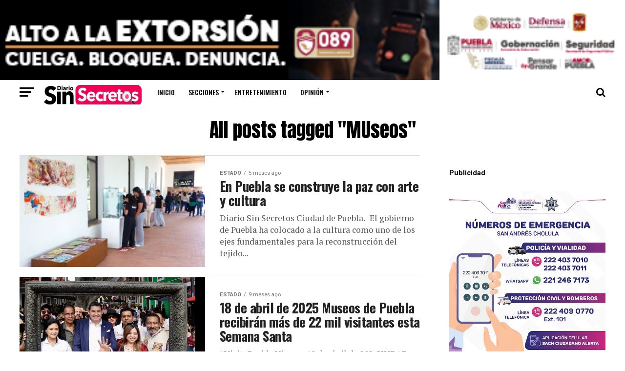

--- FILE ---
content_type: text/html; charset=UTF-8
request_url: https://diariosinsecretos.com/tag/museos/
body_size: 19021
content:
<!DOCTYPE html>
<html lang="es">
<head>
<meta charset="UTF-8" >
<meta name="viewport" id="viewport" content="width=device-width, initial-scale=1.0, maximum-scale=1.0, minimum-scale=1.0, user-scalable=no" />
<link rel="pingback" href="https://diariosinsecretos.com/xmlrpc.php" />
<meta property="og:description" content="17 años diciendo lo que otros callan." />
<title>MUseos &#8211; Diario sin Secretos</title>
<meta name='robots' content='max-image-preview:large' />
<!-- Etiqueta de Google (gtag.js) modo de consentimiento dataLayer añadido por Site Kit -->
<script type="text/javascript" id="google_gtagjs-js-consent-mode-data-layer">
/* <![CDATA[ */
window.dataLayer = window.dataLayer || [];function gtag(){dataLayer.push(arguments);}
gtag('consent', 'default', {"ad_personalization":"denied","ad_storage":"denied","ad_user_data":"denied","analytics_storage":"denied","functionality_storage":"denied","security_storage":"denied","personalization_storage":"denied","region":["AT","BE","BG","CH","CY","CZ","DE","DK","EE","ES","FI","FR","GB","GR","HR","HU","IE","IS","IT","LI","LT","LU","LV","MT","NL","NO","PL","PT","RO","SE","SI","SK"],"wait_for_update":500});
window._googlesitekitConsentCategoryMap = {"statistics":["analytics_storage"],"marketing":["ad_storage","ad_user_data","ad_personalization"],"functional":["functionality_storage","security_storage"],"preferences":["personalization_storage"]};
window._googlesitekitConsents = {"ad_personalization":"denied","ad_storage":"denied","ad_user_data":"denied","analytics_storage":"denied","functionality_storage":"denied","security_storage":"denied","personalization_storage":"denied","region":["AT","BE","BG","CH","CY","CZ","DE","DK","EE","ES","FI","FR","GB","GR","HR","HU","IE","IS","IT","LI","LT","LU","LV","MT","NL","NO","PL","PT","RO","SE","SI","SK"],"wait_for_update":500};
/* ]]> */
</script>
<!-- Fin de la etiqueta Google (gtag.js) modo de consentimiento dataLayer añadido por Site Kit -->
<link rel='dns-prefetch' href='//www.googletagmanager.com' />
<link rel='dns-prefetch' href='//fonts.googleapis.com' />
<link rel="alternate" type="application/rss+xml" title="Diario sin Secretos &raquo; Feed" href="https://diariosinsecretos.com/feed/" />
<link rel="alternate" type="application/rss+xml" title="Diario sin Secretos &raquo; Feed de los comentarios" href="https://diariosinsecretos.com/comments/feed/" />
<link rel="alternate" type="application/rss+xml" title="Diario sin Secretos &raquo; Etiqueta MUseos del feed" href="https://diariosinsecretos.com/tag/museos/feed/" />
<style id='wp-img-auto-sizes-contain-inline-css' type='text/css'>
img:is([sizes=auto i],[sizes^="auto," i]){contain-intrinsic-size:3000px 1500px}
/*# sourceURL=wp-img-auto-sizes-contain-inline-css */
</style>
<style id='wp-emoji-styles-inline-css' type='text/css'>

	img.wp-smiley, img.emoji {
		display: inline !important;
		border: none !important;
		box-shadow: none !important;
		height: 1em !important;
		width: 1em !important;
		margin: 0 0.07em !important;
		vertical-align: -0.1em !important;
		background: none !important;
		padding: 0 !important;
	}
/*# sourceURL=wp-emoji-styles-inline-css */
</style>
<style id='wp-block-library-inline-css' type='text/css'>
:root{--wp-block-synced-color:#7a00df;--wp-block-synced-color--rgb:122,0,223;--wp-bound-block-color:var(--wp-block-synced-color);--wp-editor-canvas-background:#ddd;--wp-admin-theme-color:#007cba;--wp-admin-theme-color--rgb:0,124,186;--wp-admin-theme-color-darker-10:#006ba1;--wp-admin-theme-color-darker-10--rgb:0,107,160.5;--wp-admin-theme-color-darker-20:#005a87;--wp-admin-theme-color-darker-20--rgb:0,90,135;--wp-admin-border-width-focus:2px}@media (min-resolution:192dpi){:root{--wp-admin-border-width-focus:1.5px}}.wp-element-button{cursor:pointer}:root .has-very-light-gray-background-color{background-color:#eee}:root .has-very-dark-gray-background-color{background-color:#313131}:root .has-very-light-gray-color{color:#eee}:root .has-very-dark-gray-color{color:#313131}:root .has-vivid-green-cyan-to-vivid-cyan-blue-gradient-background{background:linear-gradient(135deg,#00d084,#0693e3)}:root .has-purple-crush-gradient-background{background:linear-gradient(135deg,#34e2e4,#4721fb 50%,#ab1dfe)}:root .has-hazy-dawn-gradient-background{background:linear-gradient(135deg,#faaca8,#dad0ec)}:root .has-subdued-olive-gradient-background{background:linear-gradient(135deg,#fafae1,#67a671)}:root .has-atomic-cream-gradient-background{background:linear-gradient(135deg,#fdd79a,#004a59)}:root .has-nightshade-gradient-background{background:linear-gradient(135deg,#330968,#31cdcf)}:root .has-midnight-gradient-background{background:linear-gradient(135deg,#020381,#2874fc)}:root{--wp--preset--font-size--normal:16px;--wp--preset--font-size--huge:42px}.has-regular-font-size{font-size:1em}.has-larger-font-size{font-size:2.625em}.has-normal-font-size{font-size:var(--wp--preset--font-size--normal)}.has-huge-font-size{font-size:var(--wp--preset--font-size--huge)}.has-text-align-center{text-align:center}.has-text-align-left{text-align:left}.has-text-align-right{text-align:right}.has-fit-text{white-space:nowrap!important}#end-resizable-editor-section{display:none}.aligncenter{clear:both}.items-justified-left{justify-content:flex-start}.items-justified-center{justify-content:center}.items-justified-right{justify-content:flex-end}.items-justified-space-between{justify-content:space-between}.screen-reader-text{border:0;clip-path:inset(50%);height:1px;margin:-1px;overflow:hidden;padding:0;position:absolute;width:1px;word-wrap:normal!important}.screen-reader-text:focus{background-color:#ddd;clip-path:none;color:#444;display:block;font-size:1em;height:auto;left:5px;line-height:normal;padding:15px 23px 14px;text-decoration:none;top:5px;width:auto;z-index:100000}html :where(.has-border-color){border-style:solid}html :where([style*=border-top-color]){border-top-style:solid}html :where([style*=border-right-color]){border-right-style:solid}html :where([style*=border-bottom-color]){border-bottom-style:solid}html :where([style*=border-left-color]){border-left-style:solid}html :where([style*=border-width]){border-style:solid}html :where([style*=border-top-width]){border-top-style:solid}html :where([style*=border-right-width]){border-right-style:solid}html :where([style*=border-bottom-width]){border-bottom-style:solid}html :where([style*=border-left-width]){border-left-style:solid}html :where(img[class*=wp-image-]){height:auto;max-width:100%}:where(figure){margin:0 0 1em}html :where(.is-position-sticky){--wp-admin--admin-bar--position-offset:var(--wp-admin--admin-bar--height,0px)}@media screen and (max-width:600px){html :where(.is-position-sticky){--wp-admin--admin-bar--position-offset:0px}}

/*# sourceURL=wp-block-library-inline-css */
</style><style id='wp-block-heading-inline-css' type='text/css'>
h1:where(.wp-block-heading).has-background,h2:where(.wp-block-heading).has-background,h3:where(.wp-block-heading).has-background,h4:where(.wp-block-heading).has-background,h5:where(.wp-block-heading).has-background,h6:where(.wp-block-heading).has-background{padding:1.25em 2.375em}h1.has-text-align-left[style*=writing-mode]:where([style*=vertical-lr]),h1.has-text-align-right[style*=writing-mode]:where([style*=vertical-rl]),h2.has-text-align-left[style*=writing-mode]:where([style*=vertical-lr]),h2.has-text-align-right[style*=writing-mode]:where([style*=vertical-rl]),h3.has-text-align-left[style*=writing-mode]:where([style*=vertical-lr]),h3.has-text-align-right[style*=writing-mode]:where([style*=vertical-rl]),h4.has-text-align-left[style*=writing-mode]:where([style*=vertical-lr]),h4.has-text-align-right[style*=writing-mode]:where([style*=vertical-rl]),h5.has-text-align-left[style*=writing-mode]:where([style*=vertical-lr]),h5.has-text-align-right[style*=writing-mode]:where([style*=vertical-rl]),h6.has-text-align-left[style*=writing-mode]:where([style*=vertical-lr]),h6.has-text-align-right[style*=writing-mode]:where([style*=vertical-rl]){rotate:180deg}
/*# sourceURL=https://diariosinsecretos.com/wp-includes/blocks/heading/style.min.css */
</style>
<style id='wp-block-image-inline-css' type='text/css'>
.wp-block-image>a,.wp-block-image>figure>a{display:inline-block}.wp-block-image img{box-sizing:border-box;height:auto;max-width:100%;vertical-align:bottom}@media not (prefers-reduced-motion){.wp-block-image img.hide{visibility:hidden}.wp-block-image img.show{animation:show-content-image .4s}}.wp-block-image[style*=border-radius] img,.wp-block-image[style*=border-radius]>a{border-radius:inherit}.wp-block-image.has-custom-border img{box-sizing:border-box}.wp-block-image.aligncenter{text-align:center}.wp-block-image.alignfull>a,.wp-block-image.alignwide>a{width:100%}.wp-block-image.alignfull img,.wp-block-image.alignwide img{height:auto;width:100%}.wp-block-image .aligncenter,.wp-block-image .alignleft,.wp-block-image .alignright,.wp-block-image.aligncenter,.wp-block-image.alignleft,.wp-block-image.alignright{display:table}.wp-block-image .aligncenter>figcaption,.wp-block-image .alignleft>figcaption,.wp-block-image .alignright>figcaption,.wp-block-image.aligncenter>figcaption,.wp-block-image.alignleft>figcaption,.wp-block-image.alignright>figcaption{caption-side:bottom;display:table-caption}.wp-block-image .alignleft{float:left;margin:.5em 1em .5em 0}.wp-block-image .alignright{float:right;margin:.5em 0 .5em 1em}.wp-block-image .aligncenter{margin-left:auto;margin-right:auto}.wp-block-image :where(figcaption){margin-bottom:1em;margin-top:.5em}.wp-block-image.is-style-circle-mask img{border-radius:9999px}@supports ((-webkit-mask-image:none) or (mask-image:none)) or (-webkit-mask-image:none){.wp-block-image.is-style-circle-mask img{border-radius:0;-webkit-mask-image:url('data:image/svg+xml;utf8,<svg viewBox="0 0 100 100" xmlns="http://www.w3.org/2000/svg"><circle cx="50" cy="50" r="50"/></svg>');mask-image:url('data:image/svg+xml;utf8,<svg viewBox="0 0 100 100" xmlns="http://www.w3.org/2000/svg"><circle cx="50" cy="50" r="50"/></svg>');mask-mode:alpha;-webkit-mask-position:center;mask-position:center;-webkit-mask-repeat:no-repeat;mask-repeat:no-repeat;-webkit-mask-size:contain;mask-size:contain}}:root :where(.wp-block-image.is-style-rounded img,.wp-block-image .is-style-rounded img){border-radius:9999px}.wp-block-image figure{margin:0}.wp-lightbox-container{display:flex;flex-direction:column;position:relative}.wp-lightbox-container img{cursor:zoom-in}.wp-lightbox-container img:hover+button{opacity:1}.wp-lightbox-container button{align-items:center;backdrop-filter:blur(16px) saturate(180%);background-color:#5a5a5a40;border:none;border-radius:4px;cursor:zoom-in;display:flex;height:20px;justify-content:center;opacity:0;padding:0;position:absolute;right:16px;text-align:center;top:16px;width:20px;z-index:100}@media not (prefers-reduced-motion){.wp-lightbox-container button{transition:opacity .2s ease}}.wp-lightbox-container button:focus-visible{outline:3px auto #5a5a5a40;outline:3px auto -webkit-focus-ring-color;outline-offset:3px}.wp-lightbox-container button:hover{cursor:pointer;opacity:1}.wp-lightbox-container button:focus{opacity:1}.wp-lightbox-container button:focus,.wp-lightbox-container button:hover,.wp-lightbox-container button:not(:hover):not(:active):not(.has-background){background-color:#5a5a5a40;border:none}.wp-lightbox-overlay{box-sizing:border-box;cursor:zoom-out;height:100vh;left:0;overflow:hidden;position:fixed;top:0;visibility:hidden;width:100%;z-index:100000}.wp-lightbox-overlay .close-button{align-items:center;cursor:pointer;display:flex;justify-content:center;min-height:40px;min-width:40px;padding:0;position:absolute;right:calc(env(safe-area-inset-right) + 16px);top:calc(env(safe-area-inset-top) + 16px);z-index:5000000}.wp-lightbox-overlay .close-button:focus,.wp-lightbox-overlay .close-button:hover,.wp-lightbox-overlay .close-button:not(:hover):not(:active):not(.has-background){background:none;border:none}.wp-lightbox-overlay .lightbox-image-container{height:var(--wp--lightbox-container-height);left:50%;overflow:hidden;position:absolute;top:50%;transform:translate(-50%,-50%);transform-origin:top left;width:var(--wp--lightbox-container-width);z-index:9999999999}.wp-lightbox-overlay .wp-block-image{align-items:center;box-sizing:border-box;display:flex;height:100%;justify-content:center;margin:0;position:relative;transform-origin:0 0;width:100%;z-index:3000000}.wp-lightbox-overlay .wp-block-image img{height:var(--wp--lightbox-image-height);min-height:var(--wp--lightbox-image-height);min-width:var(--wp--lightbox-image-width);width:var(--wp--lightbox-image-width)}.wp-lightbox-overlay .wp-block-image figcaption{display:none}.wp-lightbox-overlay button{background:none;border:none}.wp-lightbox-overlay .scrim{background-color:#fff;height:100%;opacity:.9;position:absolute;width:100%;z-index:2000000}.wp-lightbox-overlay.active{visibility:visible}@media not (prefers-reduced-motion){.wp-lightbox-overlay.active{animation:turn-on-visibility .25s both}.wp-lightbox-overlay.active img{animation:turn-on-visibility .35s both}.wp-lightbox-overlay.show-closing-animation:not(.active){animation:turn-off-visibility .35s both}.wp-lightbox-overlay.show-closing-animation:not(.active) img{animation:turn-off-visibility .25s both}.wp-lightbox-overlay.zoom.active{animation:none;opacity:1;visibility:visible}.wp-lightbox-overlay.zoom.active .lightbox-image-container{animation:lightbox-zoom-in .4s}.wp-lightbox-overlay.zoom.active .lightbox-image-container img{animation:none}.wp-lightbox-overlay.zoom.active .scrim{animation:turn-on-visibility .4s forwards}.wp-lightbox-overlay.zoom.show-closing-animation:not(.active){animation:none}.wp-lightbox-overlay.zoom.show-closing-animation:not(.active) .lightbox-image-container{animation:lightbox-zoom-out .4s}.wp-lightbox-overlay.zoom.show-closing-animation:not(.active) .lightbox-image-container img{animation:none}.wp-lightbox-overlay.zoom.show-closing-animation:not(.active) .scrim{animation:turn-off-visibility .4s forwards}}@keyframes show-content-image{0%{visibility:hidden}99%{visibility:hidden}to{visibility:visible}}@keyframes turn-on-visibility{0%{opacity:0}to{opacity:1}}@keyframes turn-off-visibility{0%{opacity:1;visibility:visible}99%{opacity:0;visibility:visible}to{opacity:0;visibility:hidden}}@keyframes lightbox-zoom-in{0%{transform:translate(calc((-100vw + var(--wp--lightbox-scrollbar-width))/2 + var(--wp--lightbox-initial-left-position)),calc(-50vh + var(--wp--lightbox-initial-top-position))) scale(var(--wp--lightbox-scale))}to{transform:translate(-50%,-50%) scale(1)}}@keyframes lightbox-zoom-out{0%{transform:translate(-50%,-50%) scale(1);visibility:visible}99%{visibility:visible}to{transform:translate(calc((-100vw + var(--wp--lightbox-scrollbar-width))/2 + var(--wp--lightbox-initial-left-position)),calc(-50vh + var(--wp--lightbox-initial-top-position))) scale(var(--wp--lightbox-scale));visibility:hidden}}
/*# sourceURL=https://diariosinsecretos.com/wp-includes/blocks/image/style.min.css */
</style>
<style id='wp-block-paragraph-inline-css' type='text/css'>
.is-small-text{font-size:.875em}.is-regular-text{font-size:1em}.is-large-text{font-size:2.25em}.is-larger-text{font-size:3em}.has-drop-cap:not(:focus):first-letter{float:left;font-size:8.4em;font-style:normal;font-weight:100;line-height:.68;margin:.05em .1em 0 0;text-transform:uppercase}body.rtl .has-drop-cap:not(:focus):first-letter{float:none;margin-left:.1em}p.has-drop-cap.has-background{overflow:hidden}:root :where(p.has-background){padding:1.25em 2.375em}:where(p.has-text-color:not(.has-link-color)) a{color:inherit}p.has-text-align-left[style*="writing-mode:vertical-lr"],p.has-text-align-right[style*="writing-mode:vertical-rl"]{rotate:180deg}
/*# sourceURL=https://diariosinsecretos.com/wp-includes/blocks/paragraph/style.min.css */
</style>
<style id='global-styles-inline-css' type='text/css'>
:root{--wp--preset--aspect-ratio--square: 1;--wp--preset--aspect-ratio--4-3: 4/3;--wp--preset--aspect-ratio--3-4: 3/4;--wp--preset--aspect-ratio--3-2: 3/2;--wp--preset--aspect-ratio--2-3: 2/3;--wp--preset--aspect-ratio--16-9: 16/9;--wp--preset--aspect-ratio--9-16: 9/16;--wp--preset--color--black: #000000;--wp--preset--color--cyan-bluish-gray: #abb8c3;--wp--preset--color--white: #ffffff;--wp--preset--color--pale-pink: #f78da7;--wp--preset--color--vivid-red: #cf2e2e;--wp--preset--color--luminous-vivid-orange: #ff6900;--wp--preset--color--luminous-vivid-amber: #fcb900;--wp--preset--color--light-green-cyan: #7bdcb5;--wp--preset--color--vivid-green-cyan: #00d084;--wp--preset--color--pale-cyan-blue: #8ed1fc;--wp--preset--color--vivid-cyan-blue: #0693e3;--wp--preset--color--vivid-purple: #9b51e0;--wp--preset--color--: #444;--wp--preset--gradient--vivid-cyan-blue-to-vivid-purple: linear-gradient(135deg,rgb(6,147,227) 0%,rgb(155,81,224) 100%);--wp--preset--gradient--light-green-cyan-to-vivid-green-cyan: linear-gradient(135deg,rgb(122,220,180) 0%,rgb(0,208,130) 100%);--wp--preset--gradient--luminous-vivid-amber-to-luminous-vivid-orange: linear-gradient(135deg,rgb(252,185,0) 0%,rgb(255,105,0) 100%);--wp--preset--gradient--luminous-vivid-orange-to-vivid-red: linear-gradient(135deg,rgb(255,105,0) 0%,rgb(207,46,46) 100%);--wp--preset--gradient--very-light-gray-to-cyan-bluish-gray: linear-gradient(135deg,rgb(238,238,238) 0%,rgb(169,184,195) 100%);--wp--preset--gradient--cool-to-warm-spectrum: linear-gradient(135deg,rgb(74,234,220) 0%,rgb(151,120,209) 20%,rgb(207,42,186) 40%,rgb(238,44,130) 60%,rgb(251,105,98) 80%,rgb(254,248,76) 100%);--wp--preset--gradient--blush-light-purple: linear-gradient(135deg,rgb(255,206,236) 0%,rgb(152,150,240) 100%);--wp--preset--gradient--blush-bordeaux: linear-gradient(135deg,rgb(254,205,165) 0%,rgb(254,45,45) 50%,rgb(107,0,62) 100%);--wp--preset--gradient--luminous-dusk: linear-gradient(135deg,rgb(255,203,112) 0%,rgb(199,81,192) 50%,rgb(65,88,208) 100%);--wp--preset--gradient--pale-ocean: linear-gradient(135deg,rgb(255,245,203) 0%,rgb(182,227,212) 50%,rgb(51,167,181) 100%);--wp--preset--gradient--electric-grass: linear-gradient(135deg,rgb(202,248,128) 0%,rgb(113,206,126) 100%);--wp--preset--gradient--midnight: linear-gradient(135deg,rgb(2,3,129) 0%,rgb(40,116,252) 100%);--wp--preset--font-size--small: 13px;--wp--preset--font-size--medium: 20px;--wp--preset--font-size--large: 36px;--wp--preset--font-size--x-large: 42px;--wp--preset--spacing--20: 0.44rem;--wp--preset--spacing--30: 0.67rem;--wp--preset--spacing--40: 1rem;--wp--preset--spacing--50: 1.5rem;--wp--preset--spacing--60: 2.25rem;--wp--preset--spacing--70: 3.38rem;--wp--preset--spacing--80: 5.06rem;--wp--preset--shadow--natural: 6px 6px 9px rgba(0, 0, 0, 0.2);--wp--preset--shadow--deep: 12px 12px 50px rgba(0, 0, 0, 0.4);--wp--preset--shadow--sharp: 6px 6px 0px rgba(0, 0, 0, 0.2);--wp--preset--shadow--outlined: 6px 6px 0px -3px rgb(255, 255, 255), 6px 6px rgb(0, 0, 0);--wp--preset--shadow--crisp: 6px 6px 0px rgb(0, 0, 0);}:where(.is-layout-flex){gap: 0.5em;}:where(.is-layout-grid){gap: 0.5em;}body .is-layout-flex{display: flex;}.is-layout-flex{flex-wrap: wrap;align-items: center;}.is-layout-flex > :is(*, div){margin: 0;}body .is-layout-grid{display: grid;}.is-layout-grid > :is(*, div){margin: 0;}:where(.wp-block-columns.is-layout-flex){gap: 2em;}:where(.wp-block-columns.is-layout-grid){gap: 2em;}:where(.wp-block-post-template.is-layout-flex){gap: 1.25em;}:where(.wp-block-post-template.is-layout-grid){gap: 1.25em;}.has-black-color{color: var(--wp--preset--color--black) !important;}.has-cyan-bluish-gray-color{color: var(--wp--preset--color--cyan-bluish-gray) !important;}.has-white-color{color: var(--wp--preset--color--white) !important;}.has-pale-pink-color{color: var(--wp--preset--color--pale-pink) !important;}.has-vivid-red-color{color: var(--wp--preset--color--vivid-red) !important;}.has-luminous-vivid-orange-color{color: var(--wp--preset--color--luminous-vivid-orange) !important;}.has-luminous-vivid-amber-color{color: var(--wp--preset--color--luminous-vivid-amber) !important;}.has-light-green-cyan-color{color: var(--wp--preset--color--light-green-cyan) !important;}.has-vivid-green-cyan-color{color: var(--wp--preset--color--vivid-green-cyan) !important;}.has-pale-cyan-blue-color{color: var(--wp--preset--color--pale-cyan-blue) !important;}.has-vivid-cyan-blue-color{color: var(--wp--preset--color--vivid-cyan-blue) !important;}.has-vivid-purple-color{color: var(--wp--preset--color--vivid-purple) !important;}.has-black-background-color{background-color: var(--wp--preset--color--black) !important;}.has-cyan-bluish-gray-background-color{background-color: var(--wp--preset--color--cyan-bluish-gray) !important;}.has-white-background-color{background-color: var(--wp--preset--color--white) !important;}.has-pale-pink-background-color{background-color: var(--wp--preset--color--pale-pink) !important;}.has-vivid-red-background-color{background-color: var(--wp--preset--color--vivid-red) !important;}.has-luminous-vivid-orange-background-color{background-color: var(--wp--preset--color--luminous-vivid-orange) !important;}.has-luminous-vivid-amber-background-color{background-color: var(--wp--preset--color--luminous-vivid-amber) !important;}.has-light-green-cyan-background-color{background-color: var(--wp--preset--color--light-green-cyan) !important;}.has-vivid-green-cyan-background-color{background-color: var(--wp--preset--color--vivid-green-cyan) !important;}.has-pale-cyan-blue-background-color{background-color: var(--wp--preset--color--pale-cyan-blue) !important;}.has-vivid-cyan-blue-background-color{background-color: var(--wp--preset--color--vivid-cyan-blue) !important;}.has-vivid-purple-background-color{background-color: var(--wp--preset--color--vivid-purple) !important;}.has-black-border-color{border-color: var(--wp--preset--color--black) !important;}.has-cyan-bluish-gray-border-color{border-color: var(--wp--preset--color--cyan-bluish-gray) !important;}.has-white-border-color{border-color: var(--wp--preset--color--white) !important;}.has-pale-pink-border-color{border-color: var(--wp--preset--color--pale-pink) !important;}.has-vivid-red-border-color{border-color: var(--wp--preset--color--vivid-red) !important;}.has-luminous-vivid-orange-border-color{border-color: var(--wp--preset--color--luminous-vivid-orange) !important;}.has-luminous-vivid-amber-border-color{border-color: var(--wp--preset--color--luminous-vivid-amber) !important;}.has-light-green-cyan-border-color{border-color: var(--wp--preset--color--light-green-cyan) !important;}.has-vivid-green-cyan-border-color{border-color: var(--wp--preset--color--vivid-green-cyan) !important;}.has-pale-cyan-blue-border-color{border-color: var(--wp--preset--color--pale-cyan-blue) !important;}.has-vivid-cyan-blue-border-color{border-color: var(--wp--preset--color--vivid-cyan-blue) !important;}.has-vivid-purple-border-color{border-color: var(--wp--preset--color--vivid-purple) !important;}.has-vivid-cyan-blue-to-vivid-purple-gradient-background{background: var(--wp--preset--gradient--vivid-cyan-blue-to-vivid-purple) !important;}.has-light-green-cyan-to-vivid-green-cyan-gradient-background{background: var(--wp--preset--gradient--light-green-cyan-to-vivid-green-cyan) !important;}.has-luminous-vivid-amber-to-luminous-vivid-orange-gradient-background{background: var(--wp--preset--gradient--luminous-vivid-amber-to-luminous-vivid-orange) !important;}.has-luminous-vivid-orange-to-vivid-red-gradient-background{background: var(--wp--preset--gradient--luminous-vivid-orange-to-vivid-red) !important;}.has-very-light-gray-to-cyan-bluish-gray-gradient-background{background: var(--wp--preset--gradient--very-light-gray-to-cyan-bluish-gray) !important;}.has-cool-to-warm-spectrum-gradient-background{background: var(--wp--preset--gradient--cool-to-warm-spectrum) !important;}.has-blush-light-purple-gradient-background{background: var(--wp--preset--gradient--blush-light-purple) !important;}.has-blush-bordeaux-gradient-background{background: var(--wp--preset--gradient--blush-bordeaux) !important;}.has-luminous-dusk-gradient-background{background: var(--wp--preset--gradient--luminous-dusk) !important;}.has-pale-ocean-gradient-background{background: var(--wp--preset--gradient--pale-ocean) !important;}.has-electric-grass-gradient-background{background: var(--wp--preset--gradient--electric-grass) !important;}.has-midnight-gradient-background{background: var(--wp--preset--gradient--midnight) !important;}.has-small-font-size{font-size: var(--wp--preset--font-size--small) !important;}.has-medium-font-size{font-size: var(--wp--preset--font-size--medium) !important;}.has-large-font-size{font-size: var(--wp--preset--font-size--large) !important;}.has-x-large-font-size{font-size: var(--wp--preset--font-size--x-large) !important;}
/*# sourceURL=global-styles-inline-css */
</style>

<style id='classic-theme-styles-inline-css' type='text/css'>
/*! This file is auto-generated */
.wp-block-button__link{color:#fff;background-color:#32373c;border-radius:9999px;box-shadow:none;text-decoration:none;padding:calc(.667em + 2px) calc(1.333em + 2px);font-size:1.125em}.wp-block-file__button{background:#32373c;color:#fff;text-decoration:none}
/*# sourceURL=/wp-includes/css/classic-themes.min.css */
</style>
<link rel='stylesheet' id='wp-user-profile-avatar-frontend-css' href='https://diariosinsecretos.com/wp-content/plugins/wp-user-profile-avatar/assets/css/frontend.min.css?ver=6.9' type='text/css' media='all' />
<link rel='stylesheet' id='mvp-custom-style-css' href='https://diariosinsecretos.com/wp-content/themes/zox-news/style.css?ver=6.9' type='text/css' media='all' />
<style id='mvp-custom-style-inline-css' type='text/css'>


#mvp-wallpaper {
	background: url() no-repeat 50% 0;
	}

#mvp-foot-copy a {
	color: #ff005b;
	}

#mvp-content-main p a,
.mvp-post-add-main p a {
	box-shadow: inset 0 -4px 0 #ff005b;
	}

#mvp-content-main p a:hover,
.mvp-post-add-main p a:hover {
	background: #ff005b;
	}

a,
a:visited,
.post-info-name a,
.woocommerce .woocommerce-breadcrumb a {
	color: #ff005b;
	}

#mvp-side-wrap a:hover {
	color: #ff005b;
	}

.mvp-fly-top:hover,
.mvp-vid-box-wrap,
ul.mvp-soc-mob-list li.mvp-soc-mob-com {
	background: #ff005b;
	}

nav.mvp-fly-nav-menu ul li.menu-item-has-children:after,
.mvp-feat1-left-wrap span.mvp-cd-cat,
.mvp-widget-feat1-top-story span.mvp-cd-cat,
.mvp-widget-feat2-left-cont span.mvp-cd-cat,
.mvp-widget-dark-feat span.mvp-cd-cat,
.mvp-widget-dark-sub span.mvp-cd-cat,
.mvp-vid-wide-text span.mvp-cd-cat,
.mvp-feat2-top-text span.mvp-cd-cat,
.mvp-feat3-main-story span.mvp-cd-cat,
.mvp-feat3-sub-text span.mvp-cd-cat,
.mvp-feat4-main-text span.mvp-cd-cat,
.woocommerce-message:before,
.woocommerce-info:before,
.woocommerce-message:before {
	color: #ff005b;
	}

#searchform input,
.mvp-authors-name {
	border-bottom: 1px solid #ff005b;
	}

.mvp-fly-top:hover {
	border-top: 1px solid #ff005b;
	border-left: 1px solid #ff005b;
	border-bottom: 1px solid #ff005b;
	}

.woocommerce .widget_price_filter .ui-slider .ui-slider-handle,
.woocommerce #respond input#submit.alt,
.woocommerce a.button.alt,
.woocommerce button.button.alt,
.woocommerce input.button.alt,
.woocommerce #respond input#submit.alt:hover,
.woocommerce a.button.alt:hover,
.woocommerce button.button.alt:hover,
.woocommerce input.button.alt:hover {
	background-color: #ff005b;
	}

.woocommerce-error,
.woocommerce-info,
.woocommerce-message {
	border-top-color: #ff005b;
	}

ul.mvp-feat1-list-buts li.active span.mvp-feat1-list-but,
span.mvp-widget-home-title,
span.mvp-post-cat,
span.mvp-feat1-pop-head {
	background: #ff005b;
	}

.woocommerce span.onsale {
	background-color: #ff005b;
	}

.mvp-widget-feat2-side-more-but,
.woocommerce .star-rating span:before,
span.mvp-prev-next-label,
.mvp-cat-date-wrap .sticky {
	color: #ff005b !important;
	}

#mvp-main-nav-top,
#mvp-fly-wrap,
.mvp-soc-mob-right,
#mvp-main-nav-small-cont {
	background: #ededed;
	}

#mvp-main-nav-small .mvp-fly-but-wrap span,
#mvp-main-nav-small .mvp-search-but-wrap span,
.mvp-nav-top-left .mvp-fly-but-wrap span,
#mvp-fly-wrap .mvp-fly-but-wrap span {
	background: #555555;
	}

.mvp-nav-top-right .mvp-nav-search-but,
span.mvp-fly-soc-head,
.mvp-soc-mob-right i,
#mvp-main-nav-small span.mvp-nav-search-but,
#mvp-main-nav-small .mvp-nav-menu ul li a  {
	color: #555555;
	}

#mvp-main-nav-small .mvp-nav-menu ul li.menu-item-has-children a:after {
	border-color: #555555 transparent transparent transparent;
	}

#mvp-nav-top-wrap span.mvp-nav-search-but:hover,
#mvp-main-nav-small span.mvp-nav-search-but:hover {
	color: #ff005b;
	}

#mvp-nav-top-wrap .mvp-fly-but-wrap:hover span,
#mvp-main-nav-small .mvp-fly-but-wrap:hover span,
span.mvp-woo-cart-num:hover {
	background: #ff005b;
	}

#mvp-main-nav-bot-cont {
	background: ;
	}

#mvp-nav-bot-wrap .mvp-fly-but-wrap span,
#mvp-nav-bot-wrap .mvp-search-but-wrap span {
	background: #0f0f0f;
	}

#mvp-nav-bot-wrap span.mvp-nav-search-but,
#mvp-nav-bot-wrap .mvp-nav-menu ul li a {
	color: #0f0f0f;
	}

#mvp-nav-bot-wrap .mvp-nav-menu ul li.menu-item-has-children a:after {
	border-color: #0f0f0f transparent transparent transparent;
	}

.mvp-nav-menu ul li:hover a {
	border-bottom: 5px solid #ff005b;
	}

#mvp-nav-bot-wrap .mvp-fly-but-wrap:hover span {
	background: #ff005b;
	}

#mvp-nav-bot-wrap span.mvp-nav-search-but:hover {
	color: #ff005b;
	}

body,
.mvp-feat1-feat-text p,
.mvp-feat2-top-text p,
.mvp-feat3-main-text p,
.mvp-feat3-sub-text p,
#searchform input,
.mvp-author-info-text,
span.mvp-post-excerpt,
.mvp-nav-menu ul li ul.sub-menu li a,
nav.mvp-fly-nav-menu ul li a,
.mvp-ad-label,
span.mvp-feat-caption,
.mvp-post-tags a,
.mvp-post-tags a:visited,
span.mvp-author-box-name a,
#mvp-author-box-text p,
.mvp-post-gallery-text p,
ul.mvp-soc-mob-list li span,
#comments,
h3#reply-title,
h2.comments,
#mvp-foot-copy p,
span.mvp-fly-soc-head,
.mvp-post-tags-header,
span.mvp-prev-next-label,
span.mvp-post-add-link-but,
#mvp-comments-button a,
#mvp-comments-button span.mvp-comment-but-text,
.woocommerce ul.product_list_widget span.product-title,
.woocommerce ul.product_list_widget li a,
.woocommerce #reviews #comments ol.commentlist li .comment-text p.meta,
.woocommerce div.product p.price,
.woocommerce div.product p.price ins,
.woocommerce div.product p.price del,
.woocommerce ul.products li.product .price del,
.woocommerce ul.products li.product .price ins,
.woocommerce ul.products li.product .price,
.woocommerce #respond input#submit,
.woocommerce a.button,
.woocommerce button.button,
.woocommerce input.button,
.woocommerce .widget_price_filter .price_slider_amount .button,
.woocommerce span.onsale,
.woocommerce-review-link,
#woo-content p.woocommerce-result-count,
.woocommerce div.product .woocommerce-tabs ul.tabs li a,
a.mvp-inf-more-but,
span.mvp-cont-read-but,
span.mvp-cd-cat,
span.mvp-cd-date,
.mvp-feat4-main-text p,
span.mvp-woo-cart-num,
span.mvp-widget-home-title2,
.wp-caption,
#mvp-content-main p.wp-caption-text,
.gallery-caption,
.mvp-post-add-main p.wp-caption-text,
#bbpress-forums,
#bbpress-forums p,
.protected-post-form input,
#mvp-feat6-text p {
	font-family: 'Roboto', sans-serif;
	}

.mvp-blog-story-text p,
span.mvp-author-page-desc,
#mvp-404 p,
.mvp-widget-feat1-bot-text p,
.mvp-widget-feat2-left-text p,
.mvp-flex-story-text p,
.mvp-search-text p,
#mvp-content-main p,
.mvp-post-add-main p,
#mvp-content-main ul li,
#mvp-content-main ol li,
.rwp-summary,
.rwp-u-review__comment,
.mvp-feat5-mid-main-text p,
.mvp-feat5-small-main-text p,
#mvp-content-main .wp-block-button__link,
.wp-block-audio figcaption,
.wp-block-video figcaption,
.wp-block-embed figcaption,
.wp-block-verse pre,
pre.wp-block-verse {
	font-family: 'PT Serif', sans-serif;
	}

.mvp-nav-menu ul li a,
#mvp-foot-menu ul li a {
	font-family: 'Oswald', sans-serif;
	}


.mvp-feat1-sub-text h2,
.mvp-feat1-pop-text h2,
.mvp-feat1-list-text h2,
.mvp-widget-feat1-top-text h2,
.mvp-widget-feat1-bot-text h2,
.mvp-widget-dark-feat-text h2,
.mvp-widget-dark-sub-text h2,
.mvp-widget-feat2-left-text h2,
.mvp-widget-feat2-right-text h2,
.mvp-blog-story-text h2,
.mvp-flex-story-text h2,
.mvp-vid-wide-more-text p,
.mvp-prev-next-text p,
.mvp-related-text,
.mvp-post-more-text p,
h2.mvp-authors-latest a,
.mvp-feat2-bot-text h2,
.mvp-feat3-sub-text h2,
.mvp-feat3-main-text h2,
.mvp-feat4-main-text h2,
.mvp-feat5-text h2,
.mvp-feat5-mid-main-text h2,
.mvp-feat5-small-main-text h2,
.mvp-feat5-mid-sub-text h2,
#mvp-feat6-text h2,
.alp-related-posts-wrapper .alp-related-post .post-title {
	font-family: 'Oswald', sans-serif;
	}

.mvp-feat2-top-text h2,
.mvp-feat1-feat-text h2,
h1.mvp-post-title,
h1.mvp-post-title-wide,
.mvp-drop-nav-title h4,
#mvp-content-main blockquote p,
.mvp-post-add-main blockquote p,
#mvp-content-main p.has-large-font-size,
#mvp-404 h1,
#woo-content h1.page-title,
.woocommerce div.product .product_title,
.woocommerce ul.products li.product h3,
.alp-related-posts .current .post-title {
	font-family: 'Merriweather', sans-serif;
	}

span.mvp-feat1-pop-head,
.mvp-feat1-pop-text:before,
span.mvp-feat1-list-but,
span.mvp-widget-home-title,
.mvp-widget-feat2-side-more,
span.mvp-post-cat,
span.mvp-page-head,
h1.mvp-author-top-head,
.mvp-authors-name,
#mvp-content-main h1,
#mvp-content-main h2,
#mvp-content-main h3,
#mvp-content-main h4,
#mvp-content-main h5,
#mvp-content-main h6,
.woocommerce .related h2,
.woocommerce div.product .woocommerce-tabs .panel h2,
.woocommerce div.product .product_title,
.mvp-feat5-side-list .mvp-feat1-list-img:after {
	font-family: 'Roboto', sans-serif;
	}

	

	#mvp-main-nav-top {
		background: #fff;
		padding: 15px 0 0;
		}
	#mvp-fly-wrap,
	.mvp-soc-mob-right,
	#mvp-main-nav-small-cont {
		background: #fff;
		}
	#mvp-main-nav-small .mvp-fly-but-wrap span,
	#mvp-main-nav-small .mvp-search-but-wrap span,
	.mvp-nav-top-left .mvp-fly-but-wrap span,
	#mvp-fly-wrap .mvp-fly-but-wrap span {
		background: #000;
		}
	.mvp-nav-top-right .mvp-nav-search-but,
	span.mvp-fly-soc-head,
	.mvp-soc-mob-right i,
	#mvp-main-nav-small span.mvp-nav-search-but,
	#mvp-main-nav-small .mvp-nav-menu ul li a  {
		color: #000;
		}
	#mvp-main-nav-small .mvp-nav-menu ul li.menu-item-has-children a:after {
		border-color: #000 transparent transparent transparent;
		}
	.mvp-feat1-feat-text h2,
	h1.mvp-post-title,
	.mvp-feat2-top-text h2,
	.mvp-feat3-main-text h2,
	#mvp-content-main blockquote p,
	.mvp-post-add-main blockquote p {
		font-family: 'Anton', sans-serif;
		font-weight: 400;
		letter-spacing: normal;
		}
	.mvp-feat1-feat-text h2,
	.mvp-feat2-top-text h2,
	.mvp-feat3-main-text h2 {
		line-height: 1;
		text-transform: uppercase;
		}
		

	span.mvp-nav-soc-but,
	ul.mvp-fly-soc-list li a,
	span.mvp-woo-cart-num {
		background: rgba(0,0,0,.8);
		}
	span.mvp-woo-cart-icon {
		color: rgba(0,0,0,.8);
		}
	nav.mvp-fly-nav-menu ul li,
	nav.mvp-fly-nav-menu ul li ul.sub-menu {
		border-top: 1px solid rgba(0,0,0,.1);
		}
	nav.mvp-fly-nav-menu ul li a {
		color: #000;
		}
	.mvp-drop-nav-title h4 {
		color: #000;
		}
		

	#mvp-main-body-wrap {
		padding-top: 20px;
		}
	#mvp-feat2-wrap,
	#mvp-feat4-wrap,
	#mvp-post-feat-img-wide,
	#mvp-vid-wide-wrap {
		margin-top: -20px;
		}
	@media screen and (max-width: 479px) {
		#mvp-main-body-wrap {
			padding-top: 15px;
			}
		#mvp-feat2-wrap,
		#mvp-feat4-wrap,
		#mvp-post-feat-img-wide,
		#mvp-vid-wide-wrap {
			margin-top: -15px;
			}
		}
		

	#mvp-leader-wrap {
		position: relative;
		}
	#mvp-site-main {
		margin-top: 0;
		}
	#mvp-leader-wrap {
		top: 0 !important;
		}
		

	.mvp-nav-links {
		display: none;
		}
		
/*# sourceURL=mvp-custom-style-inline-css */
</style>
<link rel='stylesheet' id='mvp-reset-css' href='https://diariosinsecretos.com/wp-content/themes/zox-news/css/reset.css?ver=6.9' type='text/css' media='all' />
<link rel='stylesheet' id='fontawesome-css' href='https://diariosinsecretos.com/wp-content/themes/zox-news/font-awesome/css/font-awesome.css?ver=6.9' type='text/css' media='all' />
<link rel='stylesheet' id='mvp-fonts-css' href='//fonts.googleapis.com/css?family=Roboto%3A300%2C400%2C700%2C900%7COswald%3A400%2C700%7CAdvent+Pro%3A700%7COpen+Sans%3A700%7CAnton%3A400Oswald%3A100%2C200%2C300%2C400%2C500%2C600%2C700%2C800%2C900%7CMerriweather%3A100%2C200%2C300%2C400%2C500%2C600%2C700%2C800%2C900%7CRoboto%3A100%2C200%2C300%2C400%2C500%2C600%2C700%2C800%2C900%7CRoboto%3A100%2C200%2C300%2C400%2C500%2C600%2C700%2C800%2C900%7CPT+Serif%3A100%2C200%2C300%2C400%2C500%2C600%2C700%2C800%2C900%7COswald%3A100%2C200%2C300%2C400%2C500%2C600%2C700%2C800%2C900%26subset%3Dlatin%2Clatin-ext%2Ccyrillic%2Ccyrillic-ext%2Cgreek-ext%2Cgreek%2Cvietnamese' type='text/css' media='all' />
<link rel='stylesheet' id='mvp-media-queries-css' href='https://diariosinsecretos.com/wp-content/themes/zox-news/css/media-queries.css?ver=6.9' type='text/css' media='all' />
<link rel='stylesheet' id='taxopress-frontend-css-css' href='https://diariosinsecretos.com/wp-content/plugins/simple-tags/assets/frontend/css/frontend.css?ver=3.41.0' type='text/css' media='all' />
<link rel='stylesheet' id='heateor_sss_frontend_css-css' href='https://diariosinsecretos.com/wp-content/plugins/sassy-social-share/public/css/sassy-social-share-public.css?ver=3.3.74' type='text/css' media='all' />
<style id='heateor_sss_frontend_css-inline-css' type='text/css'>
.heateor_sss_button_instagram span.heateor_sss_svg,a.heateor_sss_instagram span.heateor_sss_svg{background:radial-gradient(circle at 30% 107%,#fdf497 0,#fdf497 5%,#fd5949 45%,#d6249f 60%,#285aeb 90%)}.heateor_sss_horizontal_sharing .heateor_sss_svg,.heateor_sss_standard_follow_icons_container .heateor_sss_svg{color:#fff;border-width:0px;border-style:solid;border-color:transparent}.heateor_sss_horizontal_sharing .heateorSssTCBackground{color:#666}.heateor_sss_horizontal_sharing span.heateor_sss_svg:hover,.heateor_sss_standard_follow_icons_container span.heateor_sss_svg:hover{border-color:transparent;}.heateor_sss_vertical_sharing span.heateor_sss_svg,.heateor_sss_floating_follow_icons_container span.heateor_sss_svg{color:#fff;border-width:0px;border-style:solid;border-color:transparent;}.heateor_sss_vertical_sharing .heateorSssTCBackground{color:#666;}.heateor_sss_vertical_sharing span.heateor_sss_svg:hover,.heateor_sss_floating_follow_icons_container span.heateor_sss_svg:hover{border-color:transparent;}@media screen and (max-width:783px) {.heateor_sss_vertical_sharing{display:none!important}}div.heateor_sss_mobile_footer{display:none;}@media screen and (max-width:783px){div.heateor_sss_bottom_sharing .heateorSssTCBackground{background-color:white}div.heateor_sss_bottom_sharing{width:100%!important;left:0!important;}div.heateor_sss_bottom_sharing a{width:25% !important;}div.heateor_sss_bottom_sharing .heateor_sss_svg{width: 100% !important;}div.heateor_sss_bottom_sharing div.heateorSssTotalShareCount{font-size:1em!important;line-height:28px!important}div.heateor_sss_bottom_sharing div.heateorSssTotalShareText{font-size:.7em!important;line-height:0px!important}div.heateor_sss_mobile_footer{display:block;height:40px;}.heateor_sss_bottom_sharing{padding:0!important;display:block!important;width:auto!important;bottom:-2px!important;top: auto!important;}.heateor_sss_bottom_sharing .heateor_sss_square_count{line-height:inherit;}.heateor_sss_bottom_sharing .heateorSssSharingArrow{display:none;}.heateor_sss_bottom_sharing .heateorSssTCBackground{margin-right:1.1em!important}}
/*# sourceURL=heateor_sss_frontend_css-inline-css */
</style>
<script type="text/javascript" src="https://diariosinsecretos.com/wp-includes/js/jquery/jquery.min.js?ver=3.7.1" id="jquery-core-js"></script>
<script type="text/javascript" src="https://diariosinsecretos.com/wp-includes/js/jquery/jquery-migrate.min.js?ver=3.4.1" id="jquery-migrate-js"></script>
<script type="text/javascript" src="https://diariosinsecretos.com/wp-content/plugins/simple-tags/assets/frontend/js/frontend.js?ver=3.41.0" id="taxopress-frontend-js-js"></script>

<!-- Fragmento de código de la etiqueta de Google (gtag.js) añadida por Site Kit -->
<!-- Fragmento de código de Google Analytics añadido por Site Kit -->
<script type="text/javascript" src="https://www.googletagmanager.com/gtag/js?id=GT-5TQ6QSFS" id="google_gtagjs-js" async></script>
<script type="text/javascript" id="google_gtagjs-js-after">
/* <![CDATA[ */
window.dataLayer = window.dataLayer || [];function gtag(){dataLayer.push(arguments);}
gtag("set","linker",{"domains":["diariosinsecretos.com"]});
gtag("js", new Date());
gtag("set", "developer_id.dZTNiMT", true);
gtag("config", "GT-5TQ6QSFS");
 window._googlesitekit = window._googlesitekit || {}; window._googlesitekit.throttledEvents = []; window._googlesitekit.gtagEvent = (name, data) => { var key = JSON.stringify( { name, data } ); if ( !! window._googlesitekit.throttledEvents[ key ] ) { return; } window._googlesitekit.throttledEvents[ key ] = true; setTimeout( () => { delete window._googlesitekit.throttledEvents[ key ]; }, 5 ); gtag( "event", name, { ...data, event_source: "site-kit" } ); }; 
//# sourceURL=google_gtagjs-js-after
/* ]]> */
</script>
<link rel="https://api.w.org/" href="https://diariosinsecretos.com/wp-json/" /><link rel="alternate" title="JSON" type="application/json" href="https://diariosinsecretos.com/wp-json/wp/v2/tags/5640" /><link rel="EditURI" type="application/rsd+xml" title="RSD" href="https://diariosinsecretos.com/xmlrpc.php?rsd" />
<meta name="generator" content="WordPress 6.9" />
<meta name="generator" content="Site Kit by Google 1.170.0" /><style type="text/css">a.st_tag, a.internal_tag, .st_tag, .internal_tag { text-decoration: underline !important; }</style><link rel="icon" href="https://diariosinsecretos.com/wp-content/uploads/2021/08/cropped-LOGO-DSS-NUEVO-TRANSPARENTE-1-32x32.png" sizes="32x32" />
<link rel="icon" href="https://diariosinsecretos.com/wp-content/uploads/2021/08/cropped-LOGO-DSS-NUEVO-TRANSPARENTE-1-192x192.png" sizes="192x192" />
<link rel="apple-touch-icon" href="https://diariosinsecretos.com/wp-content/uploads/2021/08/cropped-LOGO-DSS-NUEVO-TRANSPARENTE-1-180x180.png" />
<meta name="msapplication-TileImage" content="https://diariosinsecretos.com/wp-content/uploads/2021/08/cropped-LOGO-DSS-NUEVO-TRANSPARENTE-1-270x270.png" />
</head>
<body class="archive tag tag-museos tag-5640 wp-custom-logo wp-theme-zox-news">
	<div id="mvp-fly-wrap">
	<div id="mvp-fly-menu-top" class="left relative">
		<div class="mvp-fly-top-out left relative">
			<div class="mvp-fly-top-in">
				<div id="mvp-fly-logo" class="left relative">
											<a href="https://diariosinsecretos.com/"><img src="https://diariosinsecretos.com/wp-content/uploads/2025/04/Logo_DiarioSinSecretos_200x50.webp" alt="Diario sin Secretos" data-rjs="2" /></a>
									</div><!--mvp-fly-logo-->
			</div><!--mvp-fly-top-in-->
			<div class="mvp-fly-but-wrap mvp-fly-but-menu mvp-fly-but-click">
				<span></span>
				<span></span>
				<span></span>
				<span></span>
			</div><!--mvp-fly-but-wrap-->
		</div><!--mvp-fly-top-out-->
	</div><!--mvp-fly-menu-top-->
	<div id="mvp-fly-menu-wrap">
		<nav class="mvp-fly-nav-menu left relative">
			<div class="menu-primary-menu-container"><ul id="menu-primary-menu" class="menu"><li id="menu-item-86864" class="menu-item menu-item-type-custom menu-item-object-custom menu-item-home menu-item-86864"><a href="http://diariosinsecretos.com">Inicio</a></li>
<li id="menu-item-87625" class="menu-item menu-item-type-custom menu-item-object-custom menu-item-has-children menu-item-87625"><a>Secciones</a>
<ul class="sub-menu">
	<li id="menu-item-98618" class="menu-item menu-item-type-taxonomy menu-item-object-category menu-item-98618"><a href="https://diariosinsecretos.com/category/nacional/">Nacional</a></li>
	<li id="menu-item-87631" class="menu-item menu-item-type-taxonomy menu-item-object-category menu-item-87631"><a href="https://diariosinsecretos.com/category/estado/">Estado</a></li>
	<li id="menu-item-87628" class="menu-item menu-item-type-taxonomy menu-item-object-category menu-item-87628"><a href="https://diariosinsecretos.com/category/puebla-capital/">Puebla Capital</a></li>
	<li id="menu-item-98620" class="menu-item menu-item-type-taxonomy menu-item-object-category menu-item-has-children menu-item-98620"><a href="https://diariosinsecretos.com/category/municipios/">Municipios</a>
	<ul class="sub-menu">
		<li id="menu-item-87629" class="menu-item menu-item-type-taxonomy menu-item-object-category menu-item-87629"><a href="https://diariosinsecretos.com/category/municipios/san-andres-cholula/">Sn Andrés Cholula</a></li>
		<li id="menu-item-87630" class="menu-item menu-item-type-taxonomy menu-item-object-category menu-item-87630"><a href="https://diariosinsecretos.com/category/municipios/san-pedro-cholula/">Sn Pedro Cholula</a></li>
		<li id="menu-item-98628" class="menu-item menu-item-type-taxonomy menu-item-object-category menu-item-98628"><a href="https://diariosinsecretos.com/category/municipios/cuautlancingo/">Cuautlancingo</a></li>
		<li id="menu-item-98621" class="menu-item menu-item-type-taxonomy menu-item-object-category menu-item-98621"><a href="https://diariosinsecretos.com/category/atlixco/">Atlixco</a></li>
		<li id="menu-item-98627" class="menu-item menu-item-type-taxonomy menu-item-object-category menu-item-98627"><a href="https://diariosinsecretos.com/category/municipios/coronango/">Coronango</a></li>
	</ul>
</li>
	<li id="menu-item-87627" class="menu-item menu-item-type-taxonomy menu-item-object-category menu-item-87627"><a href="https://diariosinsecretos.com/category/buap/">BUAP</a></li>
	<li id="menu-item-98630" class="menu-item menu-item-type-taxonomy menu-item-object-category menu-item-98630"><a href="https://diariosinsecretos.com/category/deportes/">Deportes</a></li>
	<li id="menu-item-98619" class="menu-item menu-item-type-taxonomy menu-item-object-category menu-item-98619"><a href="https://diariosinsecretos.com/category/religion/">Religión</a></li>
</ul>
</li>
<li id="menu-item-98631" class="menu-item menu-item-type-taxonomy menu-item-object-category menu-item-98631"><a href="https://diariosinsecretos.com/category/entretenimiento/">Entretenimiento</a></li>
<li id="menu-item-98633" class="menu-item menu-item-type-taxonomy menu-item-object-category menu-item-has-children menu-item-98633"><a href="https://diariosinsecretos.com/category/opinion/">Opinión</a>
<ul class="sub-menu">
	<li id="menu-item-87618" class="menu-item menu-item-type-taxonomy menu-item-object-category menu-item-87618"><a href="https://diariosinsecretos.com/category/opinion/libre-expresion/">Libre Expresión</a></li>
	<li id="menu-item-98636" class="menu-item menu-item-type-taxonomy menu-item-object-category menu-item-98636"><a href="https://diariosinsecretos.com/category/opinion/sin-limites/">Sin Límites</a></li>
	<li id="menu-item-98637" class="menu-item menu-item-type-taxonomy menu-item-object-category menu-item-98637"><a href="https://diariosinsecretos.com/category/opinion/sin-secretos/">Sin Secretos | Angélica García</a></li>
</ul>
</li>
</ul></div>		</nav>
	</div><!--mvp-fly-menu-wrap-->
	<div id="mvp-fly-soc-wrap">
		<span class="mvp-fly-soc-head">Connect with us</span>
		<ul class="mvp-fly-soc-list left relative">
							<li><a href="https://www.facebook.com/DiarioSinSecretosMX" target="_blank" class="fa fa-facebook fa-2"></a></li>
										<li><a href="https://twitter.com/@DiarSinSecretos" target="_blank" class="fa fa-twitter fa-2"></a></li>
													<li><a href="https://www.instagram.com/diariosinsecretos/" target="_blank" class="fa fa-instagram fa-2"></a></li>
													<li><a href="https://www.youtube.com/channel/UCNxdgxHUZXcqeWUxriIUbXw" target="_blank" class="fa fa-youtube-play fa-2"></a></li>
											</ul>
	</div><!--mvp-fly-soc-wrap-->
</div><!--mvp-fly-wrap-->	<div id="mvp-site" class="left relative">
		<div id="mvp-search-wrap">
			<div id="mvp-search-box">
				<form method="get" id="searchform" action="https://diariosinsecretos.com/">
	<input type="text" name="s" id="s" value="Search" onfocus='if (this.value == "Search") { this.value = ""; }' onblur='if (this.value == "") { this.value = "Search"; }' />
	<input type="hidden" id="searchsubmit" value="Search" />
</form>			</div><!--mvp-search-box-->
			<div class="mvp-search-but-wrap mvp-search-click">
				<span></span>
				<span></span>
			</div><!--mvp-search-but-wrap-->
		</div><!--mvp-search-wrap-->
				<div id="mvp-site-wall" class="left relative">
											<div id="mvp-leader-wrap">
					<!-- CARRUSEL DE BANNERS A PANTALLA COMPLETA -->
<div class="banner-slider" style="
  width:100vw; max-width:100%; margin:0 auto; padding:0;
  position:relative; overflow:hidden;
">
  <a id="banner-link" href="#" target="_blank" rel="noopener">
    <img id="banner-img"
         src=""
         alt="Banner"
         style="width:100%; height:auto; display:block;"/>
  </a>
</div>

<script>
  // Lista de banners
  const banners = [
{
      href: "https://ssp.puebla.gob.mx/",
      src:  "https://diariosinsecretos.com/wp-content/uploads/2026/01/468x60-CGCYAD-4.png",
      alt:  "PUEBLA SEGURA, FESTEJEMOS EN PAZ"
    }, 
{
      href: "https://ssp.puebla.gob.mx/",
      src:  "https://diariosinsecretos.com/wp-content/uploads/2026/01/468x60-CGCYAD-4-2.png",
      alt:  "ALTO A LA EXTORSIÓN"
    }, 

  ];

  const linkEl = document.getElementById("banner-link");
  const imgEl  = document.getElementById("banner-img");

  // Precarga imágenes para evitar parpadeo
  banners.forEach(b => { const i = new Image(); i.src = b.src; });

  let idx = 0;
  function show(n) {
    const b = banners[n];
    linkEl.href = b.href;
    imgEl.src = b.src;
    imgEl.alt = b.alt || "Banner";
  }

  // Inicializa y rota cada 3s
  show(idx);
  setInterval(() => {
    idx = (idx + 1) % banners.length;
    show(idx);
  }, 3000);
</script>

				</div><!--mvp-leader-wrap-->
										<div id="mvp-site-main" class="left relative">
			<header id="mvp-main-head-wrap" class="left relative">
									<nav id="mvp-main-nav-wrap" class="left relative">
						<div id="mvp-main-nav-small" class="left relative">
							<div id="mvp-main-nav-small-cont" class="left">
								<div class="mvp-main-box">
									<div id="mvp-nav-small-wrap">
										<div class="mvp-nav-small-right-out left">
											<div class="mvp-nav-small-right-in">
												<div class="mvp-nav-small-cont left">
													<div class="mvp-nav-small-left-out right">
														<div id="mvp-nav-small-left" class="left relative">
															<div class="mvp-fly-but-wrap mvp-fly-but-click left relative">
																<span></span>
																<span></span>
																<span></span>
																<span></span>
															</div><!--mvp-fly-but-wrap-->
														</div><!--mvp-nav-small-left-->
														<div class="mvp-nav-small-left-in">
															<div class="mvp-nav-small-mid left">
																<div class="mvp-nav-small-logo left relative">
																																			<a href="https://diariosinsecretos.com/"><img src="https://diariosinsecretos.com/wp-content/uploads/2025/04/Logo_DiarioSinSecretos_200x50.webp" alt="Diario sin Secretos" data-rjs="2" /></a>
																																																				<h2 class="mvp-logo-title">Diario sin Secretos</h2>
																																	</div><!--mvp-nav-small-logo-->
																<div class="mvp-nav-small-mid-right left">
																																		<div class="mvp-nav-menu left">
																		<div class="menu-primary-menu-container"><ul id="menu-primary-menu-1" class="menu"><li class="menu-item menu-item-type-custom menu-item-object-custom menu-item-home menu-item-86864"><a href="http://diariosinsecretos.com">Inicio</a></li>
<li class="menu-item menu-item-type-custom menu-item-object-custom menu-item-has-children menu-item-87625"><a>Secciones</a>
<ul class="sub-menu">
	<li class="menu-item menu-item-type-taxonomy menu-item-object-category menu-item-98618"><a href="https://diariosinsecretos.com/category/nacional/">Nacional</a></li>
	<li class="menu-item menu-item-type-taxonomy menu-item-object-category menu-item-87631"><a href="https://diariosinsecretos.com/category/estado/">Estado</a></li>
	<li class="menu-item menu-item-type-taxonomy menu-item-object-category menu-item-87628"><a href="https://diariosinsecretos.com/category/puebla-capital/">Puebla Capital</a></li>
	<li class="menu-item menu-item-type-taxonomy menu-item-object-category menu-item-has-children menu-item-98620"><a href="https://diariosinsecretos.com/category/municipios/">Municipios</a>
	<ul class="sub-menu">
		<li class="menu-item menu-item-type-taxonomy menu-item-object-category menu-item-87629"><a href="https://diariosinsecretos.com/category/municipios/san-andres-cholula/">Sn Andrés Cholula</a></li>
		<li class="menu-item menu-item-type-taxonomy menu-item-object-category menu-item-87630"><a href="https://diariosinsecretos.com/category/municipios/san-pedro-cholula/">Sn Pedro Cholula</a></li>
		<li class="menu-item menu-item-type-taxonomy menu-item-object-category menu-item-98628"><a href="https://diariosinsecretos.com/category/municipios/cuautlancingo/">Cuautlancingo</a></li>
		<li class="menu-item menu-item-type-taxonomy menu-item-object-category menu-item-98621"><a href="https://diariosinsecretos.com/category/atlixco/">Atlixco</a></li>
		<li class="menu-item menu-item-type-taxonomy menu-item-object-category menu-item-98627"><a href="https://diariosinsecretos.com/category/municipios/coronango/">Coronango</a></li>
	</ul>
</li>
	<li class="menu-item menu-item-type-taxonomy menu-item-object-category menu-item-87627"><a href="https://diariosinsecretos.com/category/buap/">BUAP</a></li>
	<li class="menu-item menu-item-type-taxonomy menu-item-object-category menu-item-98630"><a href="https://diariosinsecretos.com/category/deportes/">Deportes</a></li>
	<li class="menu-item menu-item-type-taxonomy menu-item-object-category menu-item-98619"><a href="https://diariosinsecretos.com/category/religion/">Religión</a></li>
</ul>
</li>
<li class="menu-item menu-item-type-taxonomy menu-item-object-category menu-item-98631"><a href="https://diariosinsecretos.com/category/entretenimiento/">Entretenimiento</a></li>
<li class="menu-item menu-item-type-taxonomy menu-item-object-category menu-item-has-children menu-item-98633"><a href="https://diariosinsecretos.com/category/opinion/">Opinión</a>
<ul class="sub-menu">
	<li class="menu-item menu-item-type-taxonomy menu-item-object-category menu-item-87618"><a href="https://diariosinsecretos.com/category/opinion/libre-expresion/">Libre Expresión</a></li>
	<li class="menu-item menu-item-type-taxonomy menu-item-object-category menu-item-98636"><a href="https://diariosinsecretos.com/category/opinion/sin-limites/">Sin Límites</a></li>
	<li class="menu-item menu-item-type-taxonomy menu-item-object-category menu-item-98637"><a href="https://diariosinsecretos.com/category/opinion/sin-secretos/">Sin Secretos | Angélica García</a></li>
</ul>
</li>
</ul></div>																	</div><!--mvp-nav-menu-->
																</div><!--mvp-nav-small-mid-right-->
															</div><!--mvp-nav-small-mid-->
														</div><!--mvp-nav-small-left-in-->
													</div><!--mvp-nav-small-left-out-->
												</div><!--mvp-nav-small-cont-->
											</div><!--mvp-nav-small-right-in-->
											<div id="mvp-nav-small-right" class="right relative">
												<span class="mvp-nav-search-but fa fa-search fa-2 mvp-search-click"></span>
											</div><!--mvp-nav-small-right-->
										</div><!--mvp-nav-small-right-out-->
									</div><!--mvp-nav-small-wrap-->
								</div><!--mvp-main-box-->
							</div><!--mvp-main-nav-small-cont-->
						</div><!--mvp-main-nav-small-->
					</nav><!--mvp-main-nav-wrap-->
							</header><!--mvp-main-head-wrap-->
			<div id="mvp-main-body-wrap" class="left relative"><div class="mvp-main-blog-wrap left relative">
	<div class="mvp-main-box">
		<div class="mvp-main-blog-cont left relative">
							<header id="mvp-post-head" class="left relative">
					<h1 class="mvp-post-title left entry-title" itemprop="headline">All posts tagged "MUseos"</h1>
				</header>
						<div class="mvp-main-blog-out left relative">
				<div class="mvp-main-blog-in">
					<div class="mvp-main-blog-body left relative">
													<ul class="mvp-blog-story-list left relative infinite-content">
																	<li class="mvp-blog-story-wrap left relative infinite-post">
										<a href="https://diariosinsecretos.com/en-puebla-se-construye-la-paz-con-arte-y-cultura/" rel="bookmark">
																					<div class="mvp-blog-story-out relative">
												<div class="mvp-blog-story-img left relative">
													<img width="400" height="240" src="https://diariosinsecretos.com/wp-content/uploads/2025/09/cultura-400x240.jpeg" class="mvp-reg-img lazy wp-post-image" alt="" decoding="async" fetchpriority="high" srcset="https://diariosinsecretos.com/wp-content/uploads/2025/09/cultura-400x240.jpeg 400w, https://diariosinsecretos.com/wp-content/uploads/2025/09/cultura-1000x600.jpeg 1000w, https://diariosinsecretos.com/wp-content/uploads/2025/09/cultura-590x354.jpeg 590w" sizes="(max-width: 400px) 100vw, 400px" />													<img width="80" height="80" src="https://diariosinsecretos.com/wp-content/uploads/2025/09/cultura-80x80.jpeg" class="mvp-mob-img lazy wp-post-image" alt="" decoding="async" />																									</div><!--mvp-blog-story-img-->
												<div class="mvp-blog-story-in">
													<div class="mvp-blog-story-text left relative">
														<div class="mvp-cat-date-wrap left relative">
																															<span class="mvp-cd-cat left relative">Estado</span><span class="mvp-cd-date left relative">5 meses ago</span>
																													</div><!--mvp-cat-date-wrap-->
														<h2>En Puebla se construye la paz con arte y cultura</h2>
														<p>Diario Sin Secretos Ciudad de Puebla.- El gobierno de Puebla ha colocado a la cultura como uno de los ejes fundamentales para la reconstrucción del tejido...</p>
													</div><!--mvp-blog-story-text-->
												</div><!--mvp-blog-story-in-->
											</div><!--mvp-blog-story-out-->
																				</a>
									</li><!--mvp-blog-story-wrap-->
																	<li class="mvp-blog-story-wrap left relative infinite-post">
										<a href="https://diariosinsecretos.com/18-de-abril-de-2025-museos-de-puebla-recibiran-mas-de-22-mil-visitantes-esta-semana-santa/" rel="bookmark">
																					<div class="mvp-blog-story-out relative">
												<div class="mvp-blog-story-img left relative">
													<img width="360" height="240" src="https://diariosinsecretos.com/wp-content/uploads/2025/04/IMG-20250418-WA0022.jpg" class="mvp-reg-img lazy wp-post-image" alt="" decoding="async" srcset="https://diariosinsecretos.com/wp-content/uploads/2025/04/IMG-20250418-WA0022.jpg 1600w, https://diariosinsecretos.com/wp-content/uploads/2025/04/IMG-20250418-WA0022-300x200.jpg 300w, https://diariosinsecretos.com/wp-content/uploads/2025/04/IMG-20250418-WA0022-1024x683.jpg 1024w, https://diariosinsecretos.com/wp-content/uploads/2025/04/IMG-20250418-WA0022-150x100.jpg 150w, https://diariosinsecretos.com/wp-content/uploads/2025/04/IMG-20250418-WA0022-1536x1024.jpg 1536w, https://diariosinsecretos.com/wp-content/uploads/2025/04/IMG-20250418-WA0022-800x534.jpg 800w" sizes="(max-width: 360px) 100vw, 360px" />													<img width="80" height="53" src="https://diariosinsecretos.com/wp-content/uploads/2025/04/IMG-20250418-WA0022.jpg" class="mvp-mob-img lazy wp-post-image" alt="" decoding="async" loading="lazy" srcset="https://diariosinsecretos.com/wp-content/uploads/2025/04/IMG-20250418-WA0022.jpg 1600w, https://diariosinsecretos.com/wp-content/uploads/2025/04/IMG-20250418-WA0022-300x200.jpg 300w, https://diariosinsecretos.com/wp-content/uploads/2025/04/IMG-20250418-WA0022-1024x683.jpg 1024w, https://diariosinsecretos.com/wp-content/uploads/2025/04/IMG-20250418-WA0022-150x100.jpg 150w, https://diariosinsecretos.com/wp-content/uploads/2025/04/IMG-20250418-WA0022-1536x1024.jpg 1536w, https://diariosinsecretos.com/wp-content/uploads/2025/04/IMG-20250418-WA0022-800x534.jpg 800w" sizes="auto, (max-width: 80px) 100vw, 80px" />																									</div><!--mvp-blog-story-img-->
												<div class="mvp-blog-story-in">
													<div class="mvp-blog-story-text left relative">
														<div class="mvp-cat-date-wrap left relative">
																															<span class="mvp-cd-cat left relative">Estado</span><span class="mvp-cd-date left relative">9 meses ago</span>
																													</div><!--mvp-cat-date-wrap-->
														<h2>18 de abril de 2025   Museos de Puebla recibirán más de 22 mil visitantes esta Semana Santa</h2>
														<p>*VisitaPuebla Viernes 18 de abril de 202 CIUDAD DE PUEBLA, Pue. &#8211; En el marco de la tradicional Semana Santa, el Gobierno del Estado, encabezado por...</p>
													</div><!--mvp-blog-story-text-->
												</div><!--mvp-blog-story-in-->
											</div><!--mvp-blog-story-out-->
																				</a>
									</li><!--mvp-blog-story-wrap-->
																	<li class="mvp-blog-story-wrap left relative infinite-post">
										<a href="https://diariosinsecretos.com/noche-de-museos-en-puebla-capital-este-sabado/" rel="bookmark">
																					<div class="mvp-blog-story-out relative">
												<div class="mvp-blog-story-img left relative">
													<img width="374" height="240" src="https://diariosinsecretos.com/wp-content/uploads/2024/11/Captura-de-Pantalla-2024-11-02-a-las-0.38.43.png" class="mvp-reg-img lazy wp-post-image" alt="" decoding="async" loading="lazy" srcset="https://diariosinsecretos.com/wp-content/uploads/2024/11/Captura-de-Pantalla-2024-11-02-a-las-0.38.43.png 640w, https://diariosinsecretos.com/wp-content/uploads/2024/11/Captura-de-Pantalla-2024-11-02-a-las-0.38.43-300x193.png 300w, https://diariosinsecretos.com/wp-content/uploads/2024/11/Captura-de-Pantalla-2024-11-02-a-las-0.38.43-150x96.png 150w" sizes="auto, (max-width: 374px) 100vw, 374px" />													<img width="80" height="51" src="https://diariosinsecretos.com/wp-content/uploads/2024/11/Captura-de-Pantalla-2024-11-02-a-las-0.38.43.png" class="mvp-mob-img lazy wp-post-image" alt="" decoding="async" loading="lazy" srcset="https://diariosinsecretos.com/wp-content/uploads/2024/11/Captura-de-Pantalla-2024-11-02-a-las-0.38.43.png 640w, https://diariosinsecretos.com/wp-content/uploads/2024/11/Captura-de-Pantalla-2024-11-02-a-las-0.38.43-300x193.png 300w, https://diariosinsecretos.com/wp-content/uploads/2024/11/Captura-de-Pantalla-2024-11-02-a-las-0.38.43-150x96.png 150w" sizes="auto, (max-width: 80px) 100vw, 80px" />																									</div><!--mvp-blog-story-img-->
												<div class="mvp-blog-story-in">
													<div class="mvp-blog-story-text left relative">
														<div class="mvp-cat-date-wrap left relative">
																															<span class="mvp-cd-cat left relative">Puebla Capital</span><span class="mvp-cd-date left relative">1 año ago</span>
																													</div><!--mvp-cat-date-wrap-->
														<h2>Noche de Museos en Puebla capital este sábado </h2>
														<p>DiarioSinSecretos.com Ciudad de Puebla.-  la Dirección de Turismo Municipal, dio a conocer «Noche de Museos» este sábado 2 de noviembre en  31 recintos participantes públicos y...</p>
													</div><!--mvp-blog-story-text-->
												</div><!--mvp-blog-story-in-->
											</div><!--mvp-blog-story-out-->
																				</a>
									</li><!--mvp-blog-story-wrap-->
																	<li class="mvp-blog-story-wrap left relative infinite-post">
										<a href="https://diariosinsecretos.com/evaluo-a-cespedes-acciones-en-seguridad-museos-cobaep-icatep-ieea-y-educacion-digital/" rel="bookmark">
																					<div class="mvp-blog-story-out relative">
												<div class="mvp-blog-story-img left relative">
													<img width="360" height="240" src="https://diariosinsecretos.com/wp-content/uploads/2023/05/mnbv.jpeg" class="mvp-reg-img lazy wp-post-image" alt="" decoding="async" loading="lazy" srcset="https://diariosinsecretos.com/wp-content/uploads/2023/05/mnbv.jpeg 640w, https://diariosinsecretos.com/wp-content/uploads/2023/05/mnbv-300x200.jpeg 300w, https://diariosinsecretos.com/wp-content/uploads/2023/05/mnbv-150x100.jpeg 150w" sizes="auto, (max-width: 360px) 100vw, 360px" />													<img width="80" height="53" src="https://diariosinsecretos.com/wp-content/uploads/2023/05/mnbv.jpeg" class="mvp-mob-img lazy wp-post-image" alt="" decoding="async" loading="lazy" srcset="https://diariosinsecretos.com/wp-content/uploads/2023/05/mnbv.jpeg 640w, https://diariosinsecretos.com/wp-content/uploads/2023/05/mnbv-300x200.jpeg 300w, https://diariosinsecretos.com/wp-content/uploads/2023/05/mnbv-150x100.jpeg 150w" sizes="auto, (max-width: 80px) 100vw, 80px" />																									</div><!--mvp-blog-story-img-->
												<div class="mvp-blog-story-in">
													<div class="mvp-blog-story-text left relative">
														<div class="mvp-cat-date-wrap left relative">
																															<span class="mvp-cd-cat left relative">Estado</span><span class="mvp-cd-date left relative">3 años ago</span>
																													</div><!--mvp-cat-date-wrap-->
														<h2>Evaluó Céspedes acciones en seguridad, museos, Cobaep, Icatep, IEEA y Educación Digital.</h2>
														<p>DiarioSinSecretos.com Ciudad de Puebla.- El gobernador Sergio Salomón Céspedes, sostuvo este fin de semana mesas de trabajo con los funcionarios estatales de seguridad pública, museos, Instituto...</p>
													</div><!--mvp-blog-story-text-->
												</div><!--mvp-blog-story-in-->
											</div><!--mvp-blog-story-out-->
																				</a>
									</li><!--mvp-blog-story-wrap-->
																	<li class="mvp-blog-story-wrap left relative infinite-post">
										<a href="https://diariosinsecretos.com/sin-corrupcion-se-rescatan-museos-y-cuida-acervo-barbosa/" rel="bookmark">
																					<div class="mvp-blog-story-out relative">
												<div class="mvp-blog-story-img left relative">
													<img width="360" height="240" src="https://diariosinsecretos.com/wp-content/uploads/2022/07/kop.jpeg" class="mvp-reg-img lazy wp-post-image" alt="" decoding="async" loading="lazy" srcset="https://diariosinsecretos.com/wp-content/uploads/2022/07/kop.jpeg 640w, https://diariosinsecretos.com/wp-content/uploads/2022/07/kop-300x200.jpeg 300w, https://diariosinsecretos.com/wp-content/uploads/2022/07/kop-150x100.jpeg 150w" sizes="auto, (max-width: 360px) 100vw, 360px" />													<img width="80" height="53" src="https://diariosinsecretos.com/wp-content/uploads/2022/07/kop.jpeg" class="mvp-mob-img lazy wp-post-image" alt="" decoding="async" loading="lazy" srcset="https://diariosinsecretos.com/wp-content/uploads/2022/07/kop.jpeg 640w, https://diariosinsecretos.com/wp-content/uploads/2022/07/kop-300x200.jpeg 300w, https://diariosinsecretos.com/wp-content/uploads/2022/07/kop-150x100.jpeg 150w" sizes="auto, (max-width: 80px) 100vw, 80px" />																									</div><!--mvp-blog-story-img-->
												<div class="mvp-blog-story-in">
													<div class="mvp-blog-story-text left relative">
														<div class="mvp-cat-date-wrap left relative">
																															<span class="mvp-cd-cat left relative">Estado</span><span class="mvp-cd-date left relative">3 años ago</span>
																													</div><!--mvp-cat-date-wrap-->
														<h2>“Sin corrupción, se rescatan museos y se cuida el acervo”: Barbosa</h2>
														<p>29 de julio 2022 DiarioSinSecretos.com Tehuacán Pue.- Al inaugurar la rehabilitación de cubiertas del Museo de la Evolución en esta demarcación, el gobernador Miguel Barbosa Huerta...</p>
													</div><!--mvp-blog-story-text-->
												</div><!--mvp-blog-story-in-->
											</div><!--mvp-blog-story-out-->
																				</a>
									</li><!--mvp-blog-story-wrap-->
																	<li class="mvp-blog-story-wrap left relative infinite-post">
										<a href="https://diariosinsecretos.com/gobierno-de-puebla-presenta-denuncia-a-8-ex-funcionarios-tras-presunto-saqueo-a-museos/" rel="bookmark">
																					<div class="mvp-blog-story-out relative">
												<div class="mvp-blog-story-img left relative">
													<img width="400" height="209" src="https://diariosinsecretos.com/wp-content/uploads/2022/07/Verde-Azul-Palmera-Foto-Borroso-Tropical-Moda-Anuncio-Banner-2022-07-28T152354.399.png" class="mvp-reg-img lazy wp-post-image" alt="" decoding="async" loading="lazy" srcset="https://diariosinsecretos.com/wp-content/uploads/2022/07/Verde-Azul-Palmera-Foto-Borroso-Tropical-Moda-Anuncio-Banner-2022-07-28T152354.399.png 1200w, https://diariosinsecretos.com/wp-content/uploads/2022/07/Verde-Azul-Palmera-Foto-Borroso-Tropical-Moda-Anuncio-Banner-2022-07-28T152354.399-300x157.png 300w, https://diariosinsecretos.com/wp-content/uploads/2022/07/Verde-Azul-Palmera-Foto-Borroso-Tropical-Moda-Anuncio-Banner-2022-07-28T152354.399-1024x536.png 1024w, https://diariosinsecretos.com/wp-content/uploads/2022/07/Verde-Azul-Palmera-Foto-Borroso-Tropical-Moda-Anuncio-Banner-2022-07-28T152354.399-150x79.png 150w, https://diariosinsecretos.com/wp-content/uploads/2022/07/Verde-Azul-Palmera-Foto-Borroso-Tropical-Moda-Anuncio-Banner-2022-07-28T152354.399-768x402.png 768w" sizes="auto, (max-width: 400px) 100vw, 400px" />													<img width="80" height="42" src="https://diariosinsecretos.com/wp-content/uploads/2022/07/Verde-Azul-Palmera-Foto-Borroso-Tropical-Moda-Anuncio-Banner-2022-07-28T152354.399.png" class="mvp-mob-img lazy wp-post-image" alt="" decoding="async" loading="lazy" srcset="https://diariosinsecretos.com/wp-content/uploads/2022/07/Verde-Azul-Palmera-Foto-Borroso-Tropical-Moda-Anuncio-Banner-2022-07-28T152354.399.png 1200w, https://diariosinsecretos.com/wp-content/uploads/2022/07/Verde-Azul-Palmera-Foto-Borroso-Tropical-Moda-Anuncio-Banner-2022-07-28T152354.399-300x157.png 300w, https://diariosinsecretos.com/wp-content/uploads/2022/07/Verde-Azul-Palmera-Foto-Borroso-Tropical-Moda-Anuncio-Banner-2022-07-28T152354.399-1024x536.png 1024w, https://diariosinsecretos.com/wp-content/uploads/2022/07/Verde-Azul-Palmera-Foto-Borroso-Tropical-Moda-Anuncio-Banner-2022-07-28T152354.399-150x79.png 150w, https://diariosinsecretos.com/wp-content/uploads/2022/07/Verde-Azul-Palmera-Foto-Borroso-Tropical-Moda-Anuncio-Banner-2022-07-28T152354.399-768x402.png 768w" sizes="auto, (max-width: 80px) 100vw, 80px" />																									</div><!--mvp-blog-story-img-->
												<div class="mvp-blog-story-in">
													<div class="mvp-blog-story-text left relative">
														<div class="mvp-cat-date-wrap left relative">
																															<span class="mvp-cd-cat left relative">Estado</span><span class="mvp-cd-date left relative">3 años ago</span>
																													</div><!--mvp-cat-date-wrap-->
														<h2>Gobierno de Puebla presenta denuncia a 8 ex-funcionarios tras presunto saqueo a museos</h2>
														<p>28 de julio 2022 DiarioSinSecretos.com  Derivado del saqueo de acervo cultural en diversos museos de la entidad, el Estado poblano interpuso un total de siete denuncias en contra de...</p>
													</div><!--mvp-blog-story-text-->
												</div><!--mvp-blog-story-in-->
											</div><!--mvp-blog-story-out-->
																				</a>
									</li><!--mvp-blog-story-wrap-->
																	<li class="mvp-blog-story-wrap left relative infinite-post">
										<a href="https://diariosinsecretos.com/exhibe-cultura-obra-del-museo-nacional-castillo-de-chapultepec-referente-al-5-de-mayo/" rel="bookmark">
																					<div class="mvp-blog-story-out relative">
												<div class="mvp-blog-story-img left relative">
													<img width="360" height="240" src="https://diariosinsecretos.com/wp-content/uploads/2022/06/museo.jpeg" class="mvp-reg-img lazy wp-post-image" alt="" decoding="async" loading="lazy" srcset="https://diariosinsecretos.com/wp-content/uploads/2022/06/museo.jpeg 1080w, https://diariosinsecretos.com/wp-content/uploads/2022/06/museo-300x200.jpeg 300w, https://diariosinsecretos.com/wp-content/uploads/2022/06/museo-1024x683.jpeg 1024w, https://diariosinsecretos.com/wp-content/uploads/2022/06/museo-150x100.jpeg 150w, https://diariosinsecretos.com/wp-content/uploads/2022/06/museo-768x512.jpeg 768w" sizes="auto, (max-width: 360px) 100vw, 360px" />													<img width="80" height="53" src="https://diariosinsecretos.com/wp-content/uploads/2022/06/museo.jpeg" class="mvp-mob-img lazy wp-post-image" alt="" decoding="async" loading="lazy" srcset="https://diariosinsecretos.com/wp-content/uploads/2022/06/museo.jpeg 1080w, https://diariosinsecretos.com/wp-content/uploads/2022/06/museo-300x200.jpeg 300w, https://diariosinsecretos.com/wp-content/uploads/2022/06/museo-1024x683.jpeg 1024w, https://diariosinsecretos.com/wp-content/uploads/2022/06/museo-150x100.jpeg 150w, https://diariosinsecretos.com/wp-content/uploads/2022/06/museo-768x512.jpeg 768w" sizes="auto, (max-width: 80px) 100vw, 80px" />																									</div><!--mvp-blog-story-img-->
												<div class="mvp-blog-story-in">
													<div class="mvp-blog-story-text left relative">
														<div class="mvp-cat-date-wrap left relative">
																															<span class="mvp-cd-cat left relative">Turismo</span><span class="mvp-cd-date left relative">4 años ago</span>
																													</div><!--mvp-cat-date-wrap-->
														<h2>Exhibe Cultura obra del Museo Nacional Castillo de Chapultepec referente al 5 de Mayo</h2>
														<p>Diariosinsecretos.com CIUDAD DE PUEBLA, Pue.- Dentro de la exposición “Y las armas se cubrieron de gloria, Patricio Ramos y los pintores del 5 de mayo de 1862”,...</p>
													</div><!--mvp-blog-story-text-->
												</div><!--mvp-blog-story-in-->
											</div><!--mvp-blog-story-out-->
																				</a>
									</li><!--mvp-blog-story-wrap-->
																	<li class="mvp-blog-story-wrap left relative infinite-post">
										<a href="https://diariosinsecretos.com/18-al-22-de-mayo-entrada-gratuita-por-el-dia-internacional-de-los-museos/" rel="bookmark">
																					<div class="mvp-blog-story-out relative">
												<div class="mvp-blog-story-img left relative">
													<img width="286" height="240" src="https://diariosinsecretos.com/wp-content/uploads/2022/05/Diseno-sin-titulo-15.png" class="mvp-reg-img lazy wp-post-image" alt="" decoding="async" loading="lazy" srcset="https://diariosinsecretos.com/wp-content/uploads/2022/05/Diseno-sin-titulo-15.png 940w, https://diariosinsecretos.com/wp-content/uploads/2022/05/Diseno-sin-titulo-15-300x251.png 300w, https://diariosinsecretos.com/wp-content/uploads/2022/05/Diseno-sin-titulo-15-150x126.png 150w, https://diariosinsecretos.com/wp-content/uploads/2022/05/Diseno-sin-titulo-15-768x644.png 768w" sizes="auto, (max-width: 286px) 100vw, 286px" />													<img width="80" height="67" src="https://diariosinsecretos.com/wp-content/uploads/2022/05/Diseno-sin-titulo-15.png" class="mvp-mob-img lazy wp-post-image" alt="" decoding="async" loading="lazy" srcset="https://diariosinsecretos.com/wp-content/uploads/2022/05/Diseno-sin-titulo-15.png 940w, https://diariosinsecretos.com/wp-content/uploads/2022/05/Diseno-sin-titulo-15-300x251.png 300w, https://diariosinsecretos.com/wp-content/uploads/2022/05/Diseno-sin-titulo-15-150x126.png 150w, https://diariosinsecretos.com/wp-content/uploads/2022/05/Diseno-sin-titulo-15-768x644.png 768w" sizes="auto, (max-width: 80px) 100vw, 80px" />																									</div><!--mvp-blog-story-img-->
												<div class="mvp-blog-story-in">
													<div class="mvp-blog-story-text left relative">
														<div class="mvp-cat-date-wrap left relative">
																															<span class="mvp-cd-cat left relative">Estado</span><span class="mvp-cd-date left relative">4 años ago</span>
																													</div><!--mvp-cat-date-wrap-->
														<h2>18 al 22 de mayo entrada gratuita por el Día Internacional de los Museos.</h2>
														<p>DiarioSinSecrertos.com  CIUDAD DE PUEBLA, Pue.- Del 18 al 22 de mayo, la Secretaría de Cultura realizará videoconferencias, talleres, conciertos, exposiciones, recorridos guiados, conferencias y presentaciones de...</p>
													</div><!--mvp-blog-story-text-->
												</div><!--mvp-blog-story-in-->
											</div><!--mvp-blog-story-out-->
																				</a>
									</li><!--mvp-blog-story-wrap-->
																	<li class="mvp-blog-story-wrap left relative infinite-post">
										<a href="https://diariosinsecretos.com/fue-larga-la-espera-reapertura-de-museos-en-puebla/" rel="bookmark">
																					<div class="mvp-blog-story-out relative">
												<div class="mvp-blog-story-img left relative">
													<img width="400" height="240" src="https://diariosinsecretos.com/wp-content/uploads/2021/04/arte-religioso-400x240.jpeg" class="mvp-reg-img lazy wp-post-image" alt="" decoding="async" loading="lazy" srcset="https://diariosinsecretos.com/wp-content/uploads/2021/04/arte-religioso-400x240.jpeg 400w, https://diariosinsecretos.com/wp-content/uploads/2021/04/arte-religioso-590x354.jpeg 590w" sizes="auto, (max-width: 400px) 100vw, 400px" />													<img width="80" height="80" src="https://diariosinsecretos.com/wp-content/uploads/2021/04/arte-religioso-80x80.jpeg" class="mvp-mob-img lazy wp-post-image" alt="" decoding="async" loading="lazy" srcset="https://diariosinsecretos.com/wp-content/uploads/2021/04/arte-religioso-80x80.jpeg 80w, https://diariosinsecretos.com/wp-content/uploads/2021/04/arte-religioso-150x150.jpeg 150w" sizes="auto, (max-width: 80px) 100vw, 80px" />																									</div><!--mvp-blog-story-img-->
												<div class="mvp-blog-story-in">
													<div class="mvp-blog-story-text left relative">
														<div class="mvp-cat-date-wrap left relative">
																															<span class="mvp-cd-cat left relative">Sin categorizar ARCHIVO</span><span class="mvp-cd-date left relative">5 años ago</span>
																													</div><!--mvp-cat-date-wrap-->
														<h2>Fue larga la espera reapertura de museos en Puebla</h2>
														<p> |Diariosinsecretos.com Fue larga la espera, pero hoy podemos reencontrarnos en Museos Puebla ¡Te esperamos!</p>
													</div><!--mvp-blog-story-text-->
												</div><!--mvp-blog-story-in-->
											</div><!--mvp-blog-story-out-->
																				</a>
									</li><!--mvp-blog-story-wrap-->
																	<li class="mvp-blog-story-wrap left relative infinite-post">
										<a href="https://diariosinsecretos.com/autoriza-gobierno-del-estado-apertura-de-museos-y-actividades-no-esenciales-en-domingo/" rel="bookmark">
																					<div class="mvp-blog-story-out relative">
												<div class="mvp-blog-story-img left relative">
													<img width="400" height="240" src="https://diariosinsecretos.com/wp-content/uploads/2021/03/f61e36838ec59723cda2d37bd7c6c359-400x240.jpg" class="mvp-reg-img lazy wp-post-image" alt="" decoding="async" loading="lazy" />													<img width="80" height="80" src="https://diariosinsecretos.com/wp-content/uploads/2021/03/f61e36838ec59723cda2d37bd7c6c359-80x80.jpg" class="mvp-mob-img lazy wp-post-image" alt="" decoding="async" loading="lazy" srcset="https://diariosinsecretos.com/wp-content/uploads/2021/03/f61e36838ec59723cda2d37bd7c6c359-80x80.jpg 80w, https://diariosinsecretos.com/wp-content/uploads/2021/03/f61e36838ec59723cda2d37bd7c6c359-300x300.jpg 300w, https://diariosinsecretos.com/wp-content/uploads/2021/03/f61e36838ec59723cda2d37bd7c6c359-150x150.jpg 150w, https://diariosinsecretos.com/wp-content/uploads/2021/03/f61e36838ec59723cda2d37bd7c6c359.jpg 512w" sizes="auto, (max-width: 80px) 100vw, 80px" />																									</div><!--mvp-blog-story-img-->
												<div class="mvp-blog-story-in">
													<div class="mvp-blog-story-text left relative">
														<div class="mvp-cat-date-wrap left relative">
																															<span class="mvp-cd-cat left relative">Estado</span><span class="mvp-cd-date left relative">5 años ago</span>
																													</div><!--mvp-cat-date-wrap-->
														<h2>Autoriza Gobierno del Estado apertura de museos y actividades no esenciales en domingo</h2>
														<p>foto especial Diariosinsecretos.com/ 8 de marzo de 2021/ CIUDAD DE PUEBLA, Pue.– Con la apertura de actividades no esenciales el día domingo y museos con un...</p>
													</div><!--mvp-blog-story-text-->
												</div><!--mvp-blog-story-in-->
											</div><!--mvp-blog-story-out-->
																				</a>
									</li><!--mvp-blog-story-wrap-->
															</ul>
												<div class="mvp-inf-more-wrap left relative">
															<a href="#" class="mvp-inf-more-but">More Posts</a>
														<div class="mvp-nav-links">
								<div class="pagination"><span>Page 1 of 2</span><span class="current">1</span><a href='https://diariosinsecretos.com/tag/museos/page/2/' class="inactive">2</a></div>
							</div><!--mvp-nav-links-->
						</div><!--mvp-inf-more-wrap-->
					</div><!--mvp-main-blog-body-->
				</div><!--mvp-mvp-main-blog-in-->
				<div id="mvp-side-wrap" class="left relative theiaStickySidebar">
			<section id="block-8" class="mvp-side-widget widget_block widget_text">
<p></p>
</section><section id="block-113" class="mvp-side-widget widget_block">
<h2 class="wp-block-heading">Publicidad</h2>
</section><section id="block-129" class="mvp-side-widget widget_block widget_media_image">
<figure class="wp-block-image size-full"><img loading="lazy" decoding="async" width="626" height="800" src="https://diariosinsecretos.com/wp-content/uploads/2025/06/numeros.jpeg" alt="" class="wp-image-136767" srcset="https://diariosinsecretos.com/wp-content/uploads/2025/06/numeros.jpeg 626w, https://diariosinsecretos.com/wp-content/uploads/2025/06/numeros-235x300.jpeg 235w, https://diariosinsecretos.com/wp-content/uploads/2025/06/numeros-117x150.jpeg 117w" sizes="auto, (max-width: 626px) 100vw, 626px" /></figure>
</section><section id="block-130" class="mvp-side-widget widget_block widget_media_image">
<figure class="wp-block-image size-large"><img loading="lazy" decoding="async" width="1024" height="1024" src="https://diariosinsecretos.com/wp-content/uploads/2025/10/WhatsApp-Image-2025-10-06-at-12.17.51-PM-1024x1024.jpeg" alt="" class="wp-image-141465" srcset="https://diariosinsecretos.com/wp-content/uploads/2025/10/WhatsApp-Image-2025-10-06-at-12.17.51-PM-1024x1024.jpeg 1024w, https://diariosinsecretos.com/wp-content/uploads/2025/10/WhatsApp-Image-2025-10-06-at-12.17.51-PM-300x300.jpeg 300w, https://diariosinsecretos.com/wp-content/uploads/2025/10/WhatsApp-Image-2025-10-06-at-12.17.51-PM-150x150.jpeg 150w, https://diariosinsecretos.com/wp-content/uploads/2025/10/WhatsApp-Image-2025-10-06-at-12.17.51-PM-768x768.jpeg 768w, https://diariosinsecretos.com/wp-content/uploads/2025/10/WhatsApp-Image-2025-10-06-at-12.17.51-PM-1536x1536.jpeg 1536w, https://diariosinsecretos.com/wp-content/uploads/2025/10/WhatsApp-Image-2025-10-06-at-12.17.51-PM-80x80.jpeg 80w, https://diariosinsecretos.com/wp-content/uploads/2025/10/WhatsApp-Image-2025-10-06-at-12.17.51-PM.jpeg 1600w" sizes="auto, (max-width: 1024px) 100vw, 1024px" /></figure>
</section>	</div><!--mvp-side-wrap-->			</div><!--mvp-mvp-main-blog-out-->
		</div><!--mvp-main-blog-cont-->
	</div><!--mvp-main-box-->
</div><!--mvp-main-blog-wrap-->
			</div><!--mvp-main-body-wrap-->
			<footer id="mvp-foot-wrap" class="left relative">
				<div id="mvp-foot-top" class="left relative">
					<div class="mvp-main-box">
						<div id="mvp-foot-logo" class="left relative">
															<a href="https://diariosinsecretos.com/"><img src="https://diariosinsecretos.com/wp-content/uploads/2025/04/logo-pequeño.png" alt="Diario sin Secretos" data-rjs="2" /></a>
													</div><!--mvp-foot-logo-->
						<div id="mvp-foot-soc" class="left relative">
							<ul class="mvp-foot-soc-list left relative">
																	<li><a href="https://www.facebook.com/DiarioSinSecretosMX" target="_blank" class="fa fa-facebook fa-2"></a></li>
																									<li><a href="https://twitter.com/@DiarSinSecretos" target="_blank" class="fa fa-twitter fa-2"></a></li>
																																	<li><a href="https://www.instagram.com/diariosinsecretos/" target="_blank" class="fa fa-instagram fa-2"></a></li>
																																	<li><a href="https://www.youtube.com/channel/UCNxdgxHUZXcqeWUxriIUbXw" target="_blank" class="fa fa-youtube-play fa-2"></a></li>
																															</ul>
						</div><!--mvp-foot-soc-->
						<div id="mvp-foot-menu-wrap" class="left relative">
							<div id="mvp-foot-menu" class="left relative">
								<div class="menu-primary-menu-container"><ul id="menu-primary-menu-2" class="menu"><li class="menu-item menu-item-type-custom menu-item-object-custom menu-item-home menu-item-86864"><a href="http://diariosinsecretos.com">Inicio</a></li>
<li class="menu-item menu-item-type-custom menu-item-object-custom menu-item-has-children menu-item-87625"><a>Secciones</a>
<ul class="sub-menu">
	<li class="menu-item menu-item-type-taxonomy menu-item-object-category menu-item-98618"><a href="https://diariosinsecretos.com/category/nacional/">Nacional</a></li>
	<li class="menu-item menu-item-type-taxonomy menu-item-object-category menu-item-87631"><a href="https://diariosinsecretos.com/category/estado/">Estado</a></li>
	<li class="menu-item menu-item-type-taxonomy menu-item-object-category menu-item-87628"><a href="https://diariosinsecretos.com/category/puebla-capital/">Puebla Capital</a></li>
	<li class="menu-item menu-item-type-taxonomy menu-item-object-category menu-item-has-children menu-item-98620"><a href="https://diariosinsecretos.com/category/municipios/">Municipios</a>
	<ul class="sub-menu">
		<li class="menu-item menu-item-type-taxonomy menu-item-object-category menu-item-87629"><a href="https://diariosinsecretos.com/category/municipios/san-andres-cholula/">Sn Andrés Cholula</a></li>
		<li class="menu-item menu-item-type-taxonomy menu-item-object-category menu-item-87630"><a href="https://diariosinsecretos.com/category/municipios/san-pedro-cholula/">Sn Pedro Cholula</a></li>
		<li class="menu-item menu-item-type-taxonomy menu-item-object-category menu-item-98628"><a href="https://diariosinsecretos.com/category/municipios/cuautlancingo/">Cuautlancingo</a></li>
		<li class="menu-item menu-item-type-taxonomy menu-item-object-category menu-item-98621"><a href="https://diariosinsecretos.com/category/atlixco/">Atlixco</a></li>
		<li class="menu-item menu-item-type-taxonomy menu-item-object-category menu-item-98627"><a href="https://diariosinsecretos.com/category/municipios/coronango/">Coronango</a></li>
	</ul>
</li>
	<li class="menu-item menu-item-type-taxonomy menu-item-object-category menu-item-87627"><a href="https://diariosinsecretos.com/category/buap/">BUAP</a></li>
	<li class="menu-item menu-item-type-taxonomy menu-item-object-category menu-item-98630"><a href="https://diariosinsecretos.com/category/deportes/">Deportes</a></li>
	<li class="menu-item menu-item-type-taxonomy menu-item-object-category menu-item-98619"><a href="https://diariosinsecretos.com/category/religion/">Religión</a></li>
</ul>
</li>
<li class="menu-item menu-item-type-taxonomy menu-item-object-category menu-item-98631"><a href="https://diariosinsecretos.com/category/entretenimiento/">Entretenimiento</a></li>
<li class="menu-item menu-item-type-taxonomy menu-item-object-category menu-item-has-children menu-item-98633"><a href="https://diariosinsecretos.com/category/opinion/">Opinión</a>
<ul class="sub-menu">
	<li class="menu-item menu-item-type-taxonomy menu-item-object-category menu-item-87618"><a href="https://diariosinsecretos.com/category/opinion/libre-expresion/">Libre Expresión</a></li>
	<li class="menu-item menu-item-type-taxonomy menu-item-object-category menu-item-98636"><a href="https://diariosinsecretos.com/category/opinion/sin-limites/">Sin Límites</a></li>
	<li class="menu-item menu-item-type-taxonomy menu-item-object-category menu-item-98637"><a href="https://diariosinsecretos.com/category/opinion/sin-secretos/">Sin Secretos | Angélica García</a></li>
</ul>
</li>
</ul></div>							</div><!--mvp-foot-menu-->
						</div><!--mvp-foot-menu-wrap-->
					</div><!--mvp-main-box-->
				</div><!--mvp-foot-top-->
				<div id="mvp-foot-bot" class="left relative">
					<div class="mvp-main-box">
						<div id="mvp-foot-copy" class="left relative">
							<p>Directora General: Angelica García | Director editorial: Jose Antonio Cuéllar Montiel
Copyright © www.DiarioSinSecretos.com | Web Master: Diario Sin Secretos | diriosinsecretos@yahoo.com</p>
						</div><!--mvp-foot-copy-->
					</div><!--mvp-main-box-->
				</div><!--mvp-foot-bot-->
			</footer>
		</div><!--mvp-site-main-->
	</div><!--mvp-site-wall-->
</div><!--mvp-site-->
<div class="mvp-fly-top back-to-top">
	<i class="fa fa-angle-up fa-3"></i>
</div><!--mvp-fly-top-->
<div class="mvp-fly-fade mvp-fly-but-click">
</div><!--mvp-fly-fade-->
<script type="speculationrules">
{"prefetch":[{"source":"document","where":{"and":[{"href_matches":"/*"},{"not":{"href_matches":["/wp-*.php","/wp-admin/*","/wp-content/uploads/*","/wp-content/*","/wp-content/plugins/*","/wp-content/themes/zox-news/*","/*\\?(.+)"]}},{"not":{"selector_matches":"a[rel~=\"nofollow\"]"}},{"not":{"selector_matches":".no-prefetch, .no-prefetch a"}}]},"eagerness":"conservative"}]}
</script>
<script type="text/javascript" src="https://diariosinsecretos.com/wp-content/themes/zox-news/js/mvpcustom.js?ver=6.9" id="mvp-custom-js"></script>
<script type="text/javascript" id="mvp-custom-js-after">
/* <![CDATA[ */

	jQuery(document).ready(function($) {
	$(window).load(function(){
	var leaderHeight = $("#mvp-leader-wrap").outerHeight();
	var navHeight = $("#mvp-main-head-wrap").outerHeight();
	var headerHeight = navHeight + leaderHeight;
	var previousScroll = 0;
	$(window).scroll(function(event){
			var scroll = $(this).scrollTop();
			if ($(window).scrollTop() > headerHeight){
				$("#mvp-main-nav-small").addClass("mvp-nav-small-fixed");
				$("#mvp-main-body-wrap").css("margin-top", navHeight );
			} else {
				$("#mvp-main-nav-small").removeClass("mvp-nav-small-fixed");
				$("#mvp-main-body-wrap").css("margin-top","0");
			}
			if ($(window).scrollTop() > headerHeight + 50){
				$("#mvp-main-nav-small").addClass("mvp-fixed");
				$("#mvp-main-nav-small").addClass("mvp-fixed-shadow");
				$(".mvp-fly-top").addClass("mvp-to-top");
			} else {
				$("#mvp-main-nav-small").removeClass("mvp-fixed");
				$("#mvp-main-nav-small").removeClass("mvp-fixed-shadow");
	    		$(".mvp-fly-top").removeClass("mvp-to-top");
			}
			previousScroll = scroll;
	});
	});
	});
	

	jQuery(document).ready(function($) {
	$(".menu-item-has-children a").click(function(event){
	  event.stopPropagation();
	  
  	});

	$(".menu-item-has-children").click(function(){
    	  $(this).addClass("toggled");
    	  if($(".menu-item-has-children").hasClass("toggled"))
    	  {
    	  $(this).children("ul").toggle();
	  $(".mvp-fly-nav-menu").getNiceScroll().resize();
	  }
	  $(this).toggleClass("tog-minus");
    	  return false;
  	});

	// Main Menu Scroll
	$(window).load(function(){
	  $(".mvp-fly-nav-menu").niceScroll({cursorcolor:"#888",cursorwidth: 7,cursorborder: 0,zindex:999999});
	});
	});
	

	jQuery(document).ready(function($) {
	$(".infinite-content").infinitescroll({
	  navSelector: ".mvp-nav-links",
	  nextSelector: ".mvp-nav-links a:first",
	  itemSelector: ".infinite-post",
	  errorCallback: function(){ $(".mvp-inf-more-but").css("display", "none") }
	});
	$(window).unbind(".infscr");
	$(".mvp-inf-more-but").click(function(){
   		$(".infinite-content").infinitescroll("retrieve");
        	return false;
	});
	$(window).load(function(){
		if ($(".mvp-nav-links a").length) {
			$(".mvp-inf-more-but").css("display","inline-block");
		} else {
			$(".mvp-inf-more-but").css("display","none");
		}
	});
	});
	
//# sourceURL=mvp-custom-js-after
/* ]]> */
</script>
<script type="text/javascript" src="https://diariosinsecretos.com/wp-content/themes/zox-news/js/scripts.js?ver=6.9" id="zoxnews-js"></script>
<script type="text/javascript" src="https://diariosinsecretos.com/wp-content/themes/zox-news/js/retina.js?ver=6.9" id="retina-js"></script>
<script type="text/javascript" src="https://diariosinsecretos.com/wp-content/themes/zox-news/js/jquery.infinitescroll.min.js?ver=6.9" id="infinitescroll-js"></script>
<script type="text/javascript" src="https://diariosinsecretos.com/wp-content/plugins/google-site-kit/dist/assets/js/googlesitekit-consent-mode-bc2e26cfa69fcd4a8261.js" id="googlesitekit-consent-mode-js"></script>
<script type="text/javascript" id="heateor_sss_sharing_js-js-before">
/* <![CDATA[ */
function heateorSssLoadEvent(e) {var t=window.onload;if (typeof window.onload!="function") {window.onload=e}else{window.onload=function() {t();e()}}};	var heateorSssSharingAjaxUrl = 'https://diariosinsecretos.com/wp-admin/admin-ajax.php', heateorSssCloseIconPath = 'https://diariosinsecretos.com/wp-content/plugins/sassy-social-share/public/../images/close.png', heateorSssPluginIconPath = 'https://diariosinsecretos.com/wp-content/plugins/sassy-social-share/public/../images/logo.png', heateorSssHorizontalSharingCountEnable = 0, heateorSssVerticalSharingCountEnable = 0, heateorSssSharingOffset = -10; var heateorSssMobileStickySharingEnabled = 1;var heateorSssCopyLinkMessage = "Enlace copiado.";var heateorSssUrlCountFetched = [], heateorSssSharesText = 'Compartidos', heateorSssShareText = 'Compartir';function heateorSssPopup(e) {window.open(e,"popUpWindow","height=400,width=600,left=400,top=100,resizable,scrollbars,toolbar=0,personalbar=0,menubar=no,location=no,directories=no,status")}
//# sourceURL=heateor_sss_sharing_js-js-before
/* ]]> */
</script>
<script type="text/javascript" src="https://diariosinsecretos.com/wp-content/plugins/sassy-social-share/public/js/sassy-social-share-public.js?ver=3.3.74" id="heateor_sss_sharing_js-js"></script>
<script type="text/javascript" src="https://diariosinsecretos.com/wp-content/plugins/google-site-kit/dist/assets/js/googlesitekit-events-provider-wpforms-ed443a3a3d45126a22ce.js" id="googlesitekit-events-provider-wpforms-js" defer></script>
<script id="wp-emoji-settings" type="application/json">
{"baseUrl":"https://s.w.org/images/core/emoji/17.0.2/72x72/","ext":".png","svgUrl":"https://s.w.org/images/core/emoji/17.0.2/svg/","svgExt":".svg","source":{"concatemoji":"https://diariosinsecretos.com/wp-includes/js/wp-emoji-release.min.js?ver=6.9"}}
</script>
<script type="module">
/* <![CDATA[ */
/*! This file is auto-generated */
const a=JSON.parse(document.getElementById("wp-emoji-settings").textContent),o=(window._wpemojiSettings=a,"wpEmojiSettingsSupports"),s=["flag","emoji"];function i(e){try{var t={supportTests:e,timestamp:(new Date).valueOf()};sessionStorage.setItem(o,JSON.stringify(t))}catch(e){}}function c(e,t,n){e.clearRect(0,0,e.canvas.width,e.canvas.height),e.fillText(t,0,0);t=new Uint32Array(e.getImageData(0,0,e.canvas.width,e.canvas.height).data);e.clearRect(0,0,e.canvas.width,e.canvas.height),e.fillText(n,0,0);const a=new Uint32Array(e.getImageData(0,0,e.canvas.width,e.canvas.height).data);return t.every((e,t)=>e===a[t])}function p(e,t){e.clearRect(0,0,e.canvas.width,e.canvas.height),e.fillText(t,0,0);var n=e.getImageData(16,16,1,1);for(let e=0;e<n.data.length;e++)if(0!==n.data[e])return!1;return!0}function u(e,t,n,a){switch(t){case"flag":return n(e,"\ud83c\udff3\ufe0f\u200d\u26a7\ufe0f","\ud83c\udff3\ufe0f\u200b\u26a7\ufe0f")?!1:!n(e,"\ud83c\udde8\ud83c\uddf6","\ud83c\udde8\u200b\ud83c\uddf6")&&!n(e,"\ud83c\udff4\udb40\udc67\udb40\udc62\udb40\udc65\udb40\udc6e\udb40\udc67\udb40\udc7f","\ud83c\udff4\u200b\udb40\udc67\u200b\udb40\udc62\u200b\udb40\udc65\u200b\udb40\udc6e\u200b\udb40\udc67\u200b\udb40\udc7f");case"emoji":return!a(e,"\ud83e\u1fac8")}return!1}function f(e,t,n,a){let r;const o=(r="undefined"!=typeof WorkerGlobalScope&&self instanceof WorkerGlobalScope?new OffscreenCanvas(300,150):document.createElement("canvas")).getContext("2d",{willReadFrequently:!0}),s=(o.textBaseline="top",o.font="600 32px Arial",{});return e.forEach(e=>{s[e]=t(o,e,n,a)}),s}function r(e){var t=document.createElement("script");t.src=e,t.defer=!0,document.head.appendChild(t)}a.supports={everything:!0,everythingExceptFlag:!0},new Promise(t=>{let n=function(){try{var e=JSON.parse(sessionStorage.getItem(o));if("object"==typeof e&&"number"==typeof e.timestamp&&(new Date).valueOf()<e.timestamp+604800&&"object"==typeof e.supportTests)return e.supportTests}catch(e){}return null}();if(!n){if("undefined"!=typeof Worker&&"undefined"!=typeof OffscreenCanvas&&"undefined"!=typeof URL&&URL.createObjectURL&&"undefined"!=typeof Blob)try{var e="postMessage("+f.toString()+"("+[JSON.stringify(s),u.toString(),c.toString(),p.toString()].join(",")+"));",a=new Blob([e],{type:"text/javascript"});const r=new Worker(URL.createObjectURL(a),{name:"wpTestEmojiSupports"});return void(r.onmessage=e=>{i(n=e.data),r.terminate(),t(n)})}catch(e){}i(n=f(s,u,c,p))}t(n)}).then(e=>{for(const n in e)a.supports[n]=e[n],a.supports.everything=a.supports.everything&&a.supports[n],"flag"!==n&&(a.supports.everythingExceptFlag=a.supports.everythingExceptFlag&&a.supports[n]);var t;a.supports.everythingExceptFlag=a.supports.everythingExceptFlag&&!a.supports.flag,a.supports.everything||((t=a.source||{}).concatemoji?r(t.concatemoji):t.wpemoji&&t.twemoji&&(r(t.twemoji),r(t.wpemoji)))});
//# sourceURL=https://diariosinsecretos.com/wp-includes/js/wp-emoji-loader.min.js
/* ]]> */
</script>
</body>
</html>